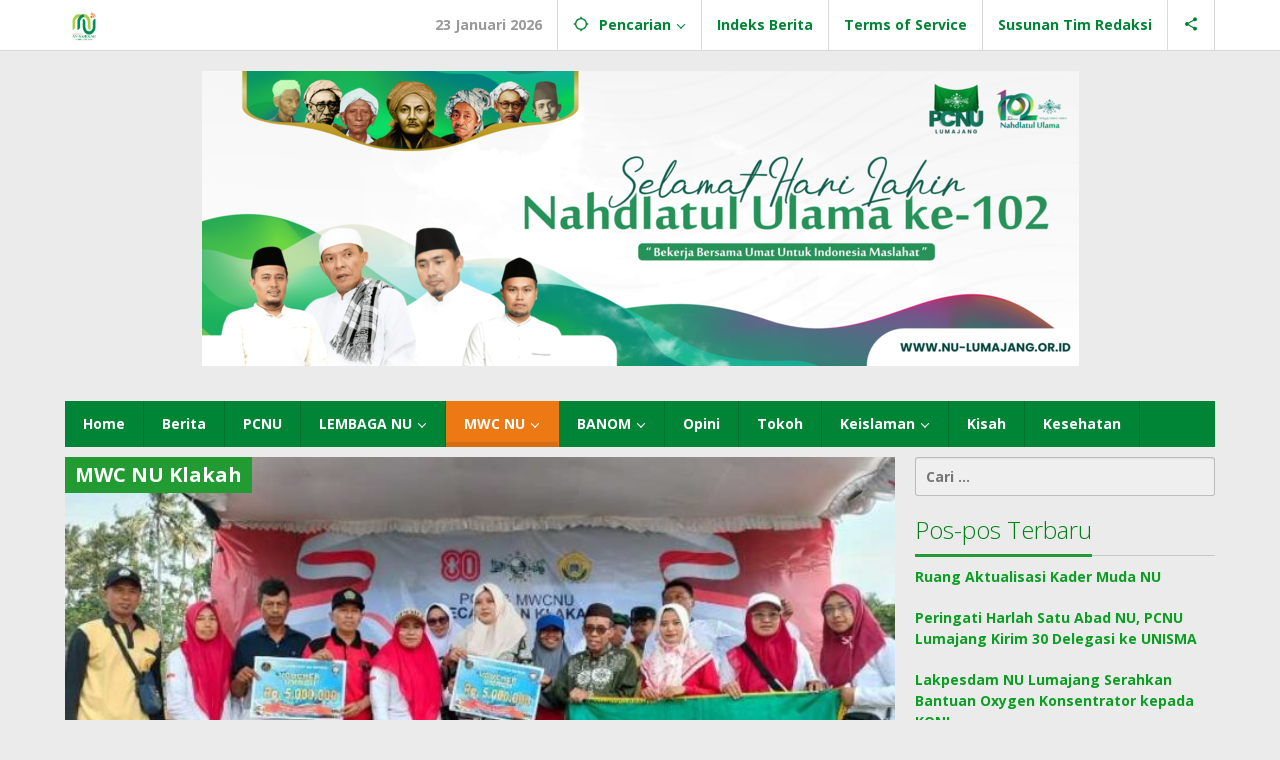

--- FILE ---
content_type: text/html; charset=UTF-8
request_url: https://nu-lumajang.or.id/category/mwc-nu-klakah/
body_size: 18350
content:
<!DOCTYPE html><html lang="id"><head itemscope="itemscope" itemtype="https://schema.org/WebSite"><meta charset="UTF-8"><meta name="viewport" content="width=device-width, initial-scale=1"><link rel="profile" href="https://gmpg.org/xfn/11"><meta name='robots' content='index, follow, max-image-preview:large, max-snippet:-1, max-video-preview:-1' /><title>Berita dan Informasi MWC NU Klakah Terbaru dan Terkini - NU Lumajang</title><style id="rocket-critical-css">html{font-family:sans-serif;-ms-text-size-adjust:100%;-webkit-text-size-adjust:100%}body{margin:0}*,:after,:before{-webkit-box-sizing:border-box;-moz-box-sizing:border-box;box-sizing:border-box}body{font-family:arial,sans-serif;line-height:1.5;margin:0 auto;background-color:#ebebeb;font-smooth:always;-webkit-font-smoothing:antialiased!important;-moz-font-smoothing:antialiased!important;font-smoothing:antialiased!important}</style><link rel="canonical" href="https://nu-lumajang.or.id/category/mwc-nu-klakah/" /><link rel="next" href="https://nu-lumajang.or.id/category/mwc-nu-klakah/page/2/" /><meta property="og:locale" content="id_ID" /><meta property="og:type" content="article" /><meta property="og:title" content="Berita dan Informasi MWC NU Klakah Terbaru dan Terkini - NU Lumajang" /><meta property="og:url" content="https://nu-lumajang.or.id/category/mwc-nu-klakah/" /><meta property="og:site_name" content="NU Lumajang" /><meta name="twitter:card" content="summary_large_image" /> <script type="application/ld+json" class="yoast-schema-graph">{"@context":"https://schema.org","@graph":[{"@type":"CollectionPage","@id":"https://nu-lumajang.or.id/category/mwc-nu-klakah/","url":"https://nu-lumajang.or.id/category/mwc-nu-klakah/","name":"Berita dan Informasi MWC NU Klakah Terbaru dan Terkini - NU Lumajang","isPartOf":{"@id":"https://nu-lumajang.or.id/#website"},"primaryImageOfPage":{"@id":"https://nu-lumajang.or.id/category/mwc-nu-klakah/#primaryimage"},"image":{"@id":"https://nu-lumajang.or.id/category/mwc-nu-klakah/#primaryimage"},"thumbnailUrl":"https://nu-lumajang.or.id/wp-content/uploads/2025/08/Jalan-Sehat-Warga-NU-Klakah.jpg","breadcrumb":{"@id":"https://nu-lumajang.or.id/category/mwc-nu-klakah/#breadcrumb"},"inLanguage":"id"},{"@type":"ImageObject","inLanguage":"id","@id":"https://nu-lumajang.or.id/category/mwc-nu-klakah/#primaryimage","url":"https://nu-lumajang.or.id/wp-content/uploads/2025/08/Jalan-Sehat-Warga-NU-Klakah.jpg","contentUrl":"https://nu-lumajang.or.id/wp-content/uploads/2025/08/Jalan-Sehat-Warga-NU-Klakah.jpg","width":750,"height":500,"caption":"Jalan Sehat Warga NU Klakah"},{"@type":"BreadcrumbList","@id":"https://nu-lumajang.or.id/category/mwc-nu-klakah/#breadcrumb","itemListElement":[{"@type":"ListItem","position":1,"name":"Beranda","item":"https://nu-lumajang.or.id/"},{"@type":"ListItem","position":2,"name":"MWC NU Klakah"}]},{"@type":"WebSite","@id":"https://nu-lumajang.or.id/#website","url":"https://nu-lumajang.or.id/","name":"NU Lumajang","description":"Situs Resmi PCNU Lumajang","potentialAction":[{"@type":"SearchAction","target":{"@type":"EntryPoint","urlTemplate":"https://nu-lumajang.or.id/?s={search_term_string}"},"query-input":"required name=search_term_string"}],"inLanguage":"id"}]}</script> <link rel='dns-prefetch' href='//www.googletagmanager.com' /><link rel='dns-prefetch' href='//fonts.googleapis.com' /><link rel="alternate" type="application/rss+xml" title="NU Lumajang &raquo; Feed" href="https://nu-lumajang.or.id/feed/" /><link rel="alternate" type="application/rss+xml" title="NU Lumajang &raquo; MWC NU Klakah Umpan Kategori" href="https://nu-lumajang.or.id/category/mwc-nu-klakah/feed/" /><style id='wp-img-auto-sizes-contain-inline-css' type='text/css'>img:is([sizes=auto i],[sizes^="auto," i]){contain-intrinsic-size:3000px 1500px}</style><style id='wp-emoji-styles-inline-css' type='text/css'>img.wp-smiley,img.emoji{display:inline!important;border:none!important;box-shadow:none!important;height:1em!important;width:1em!important;margin:0 0.07em!important;vertical-align:-0.1em!important;background:none!important;padding:0!important}</style><link rel='preload' id='wp-block-library-css' href='https://nu-lumajang.or.id/wp-includes/css/dist/block-library/style.min.css' as="style" onload="this.onload=null;this.rel='stylesheet'" type='text/css' media='all' /><style id='global-styles-inline-css' type='text/css'>:root{--wp--preset--aspect-ratio--square:1;--wp--preset--aspect-ratio--4-3:4/3;--wp--preset--aspect-ratio--3-4:3/4;--wp--preset--aspect-ratio--3-2:3/2;--wp--preset--aspect-ratio--2-3:2/3;--wp--preset--aspect-ratio--16-9:16/9;--wp--preset--aspect-ratio--9-16:9/16;--wp--preset--color--black:#000;--wp--preset--color--cyan-bluish-gray:#abb8c3;--wp--preset--color--white:#fff;--wp--preset--color--pale-pink:#f78da7;--wp--preset--color--vivid-red:#cf2e2e;--wp--preset--color--luminous-vivid-orange:#ff6900;--wp--preset--color--luminous-vivid-amber:#fcb900;--wp--preset--color--light-green-cyan:#7bdcb5;--wp--preset--color--vivid-green-cyan:#00d084;--wp--preset--color--pale-cyan-blue:#8ed1fc;--wp--preset--color--vivid-cyan-blue:#0693e3;--wp--preset--color--vivid-purple:#9b51e0;--wp--preset--gradient--vivid-cyan-blue-to-vivid-purple:linear-gradient(135deg,rgb(6,147,227) 0%,rgb(155,81,224) 100%);--wp--preset--gradient--light-green-cyan-to-vivid-green-cyan:linear-gradient(135deg,rgb(122,220,180) 0%,rgb(0,208,130) 100%);--wp--preset--gradient--luminous-vivid-amber-to-luminous-vivid-orange:linear-gradient(135deg,rgb(252,185,0) 0%,rgb(255,105,0) 100%);--wp--preset--gradient--luminous-vivid-orange-to-vivid-red:linear-gradient(135deg,rgb(255,105,0) 0%,rgb(207,46,46) 100%);--wp--preset--gradient--very-light-gray-to-cyan-bluish-gray:linear-gradient(135deg,rgb(238,238,238) 0%,rgb(169,184,195) 100%);--wp--preset--gradient--cool-to-warm-spectrum:linear-gradient(135deg,rgb(74,234,220) 0%,rgb(151,120,209) 20%,rgb(207,42,186) 40%,rgb(238,44,130) 60%,rgb(251,105,98) 80%,rgb(254,248,76) 100%);--wp--preset--gradient--blush-light-purple:linear-gradient(135deg,rgb(255,206,236) 0%,rgb(152,150,240) 100%);--wp--preset--gradient--blush-bordeaux:linear-gradient(135deg,rgb(254,205,165) 0%,rgb(254,45,45) 50%,rgb(107,0,62) 100%);--wp--preset--gradient--luminous-dusk:linear-gradient(135deg,rgb(255,203,112) 0%,rgb(199,81,192) 50%,rgb(65,88,208) 100%);--wp--preset--gradient--pale-ocean:linear-gradient(135deg,rgb(255,245,203) 0%,rgb(182,227,212) 50%,rgb(51,167,181) 100%);--wp--preset--gradient--electric-grass:linear-gradient(135deg,rgb(202,248,128) 0%,rgb(113,206,126) 100%);--wp--preset--gradient--midnight:linear-gradient(135deg,rgb(2,3,129) 0%,rgb(40,116,252) 100%);--wp--preset--font-size--small:13px;--wp--preset--font-size--medium:20px;--wp--preset--font-size--large:36px;--wp--preset--font-size--x-large:42px;--wp--preset--spacing--20:.44rem;--wp--preset--spacing--30:.67rem;--wp--preset--spacing--40:1rem;--wp--preset--spacing--50:1.5rem;--wp--preset--spacing--60:2.25rem;--wp--preset--spacing--70:3.38rem;--wp--preset--spacing--80:5.06rem;--wp--preset--shadow--natural:6px 6px 9px rgba(0,0,0,.2);--wp--preset--shadow--deep:12px 12px 50px rgba(0,0,0,.4);--wp--preset--shadow--sharp:6px 6px 0 rgba(0,0,0,.2);--wp--preset--shadow--outlined:6px 6px 0 -3px rgb(255,255,255),6px 6px rgb(0,0,0);--wp--preset--shadow--crisp:6px 6px 0 rgb(0,0,0)}:where(.is-layout-flex){gap:.5em}:where(.is-layout-grid){gap:.5em}body .is-layout-flex{display:flex}.is-layout-flex{flex-wrap:wrap;align-items:center}.is-layout-flex>:is(*,div){margin:0}body .is-layout-grid{display:grid}.is-layout-grid>:is(*,div){margin:0}:where(.wp-block-columns.is-layout-flex){gap:2em}:where(.wp-block-columns.is-layout-grid){gap:2em}:where(.wp-block-post-template.is-layout-flex){gap:1.25em}:where(.wp-block-post-template.is-layout-grid){gap:1.25em}.has-black-color{color:var(--wp--preset--color--black)!important}.has-cyan-bluish-gray-color{color:var(--wp--preset--color--cyan-bluish-gray)!important}.has-white-color{color:var(--wp--preset--color--white)!important}.has-pale-pink-color{color:var(--wp--preset--color--pale-pink)!important}.has-vivid-red-color{color:var(--wp--preset--color--vivid-red)!important}.has-luminous-vivid-orange-color{color:var(--wp--preset--color--luminous-vivid-orange)!important}.has-luminous-vivid-amber-color{color:var(--wp--preset--color--luminous-vivid-amber)!important}.has-light-green-cyan-color{color:var(--wp--preset--color--light-green-cyan)!important}.has-vivid-green-cyan-color{color:var(--wp--preset--color--vivid-green-cyan)!important}.has-pale-cyan-blue-color{color:var(--wp--preset--color--pale-cyan-blue)!important}.has-vivid-cyan-blue-color{color:var(--wp--preset--color--vivid-cyan-blue)!important}.has-vivid-purple-color{color:var(--wp--preset--color--vivid-purple)!important}.has-black-background-color{background-color:var(--wp--preset--color--black)!important}.has-cyan-bluish-gray-background-color{background-color:var(--wp--preset--color--cyan-bluish-gray)!important}.has-white-background-color{background-color:var(--wp--preset--color--white)!important}.has-pale-pink-background-color{background-color:var(--wp--preset--color--pale-pink)!important}.has-vivid-red-background-color{background-color:var(--wp--preset--color--vivid-red)!important}.has-luminous-vivid-orange-background-color{background-color:var(--wp--preset--color--luminous-vivid-orange)!important}.has-luminous-vivid-amber-background-color{background-color:var(--wp--preset--color--luminous-vivid-amber)!important}.has-light-green-cyan-background-color{background-color:var(--wp--preset--color--light-green-cyan)!important}.has-vivid-green-cyan-background-color{background-color:var(--wp--preset--color--vivid-green-cyan)!important}.has-pale-cyan-blue-background-color{background-color:var(--wp--preset--color--pale-cyan-blue)!important}.has-vivid-cyan-blue-background-color{background-color:var(--wp--preset--color--vivid-cyan-blue)!important}.has-vivid-purple-background-color{background-color:var(--wp--preset--color--vivid-purple)!important}.has-black-border-color{border-color:var(--wp--preset--color--black)!important}.has-cyan-bluish-gray-border-color{border-color:var(--wp--preset--color--cyan-bluish-gray)!important}.has-white-border-color{border-color:var(--wp--preset--color--white)!important}.has-pale-pink-border-color{border-color:var(--wp--preset--color--pale-pink)!important}.has-vivid-red-border-color{border-color:var(--wp--preset--color--vivid-red)!important}.has-luminous-vivid-orange-border-color{border-color:var(--wp--preset--color--luminous-vivid-orange)!important}.has-luminous-vivid-amber-border-color{border-color:var(--wp--preset--color--luminous-vivid-amber)!important}.has-light-green-cyan-border-color{border-color:var(--wp--preset--color--light-green-cyan)!important}.has-vivid-green-cyan-border-color{border-color:var(--wp--preset--color--vivid-green-cyan)!important}.has-pale-cyan-blue-border-color{border-color:var(--wp--preset--color--pale-cyan-blue)!important}.has-vivid-cyan-blue-border-color{border-color:var(--wp--preset--color--vivid-cyan-blue)!important}.has-vivid-purple-border-color{border-color:var(--wp--preset--color--vivid-purple)!important}.has-vivid-cyan-blue-to-vivid-purple-gradient-background{background:var(--wp--preset--gradient--vivid-cyan-blue-to-vivid-purple)!important}.has-light-green-cyan-to-vivid-green-cyan-gradient-background{background:var(--wp--preset--gradient--light-green-cyan-to-vivid-green-cyan)!important}.has-luminous-vivid-amber-to-luminous-vivid-orange-gradient-background{background:var(--wp--preset--gradient--luminous-vivid-amber-to-luminous-vivid-orange)!important}.has-luminous-vivid-orange-to-vivid-red-gradient-background{background:var(--wp--preset--gradient--luminous-vivid-orange-to-vivid-red)!important}.has-very-light-gray-to-cyan-bluish-gray-gradient-background{background:var(--wp--preset--gradient--very-light-gray-to-cyan-bluish-gray)!important}.has-cool-to-warm-spectrum-gradient-background{background:var(--wp--preset--gradient--cool-to-warm-spectrum)!important}.has-blush-light-purple-gradient-background{background:var(--wp--preset--gradient--blush-light-purple)!important}.has-blush-bordeaux-gradient-background{background:var(--wp--preset--gradient--blush-bordeaux)!important}.has-luminous-dusk-gradient-background{background:var(--wp--preset--gradient--luminous-dusk)!important}.has-pale-ocean-gradient-background{background:var(--wp--preset--gradient--pale-ocean)!important}.has-electric-grass-gradient-background{background:var(--wp--preset--gradient--electric-grass)!important}.has-midnight-gradient-background{background:var(--wp--preset--gradient--midnight)!important}.has-small-font-size{font-size:var(--wp--preset--font-size--small)!important}.has-medium-font-size{font-size:var(--wp--preset--font-size--medium)!important}.has-large-font-size{font-size:var(--wp--preset--font-size--large)!important}.has-x-large-font-size{font-size:var(--wp--preset--font-size--x-large)!important}</style><style id='classic-theme-styles-inline-css' type='text/css'>
/*! This file is auto-generated */
.wp-block-button__link{color:#fff;background-color:#32373c;border-radius:9999px;box-shadow:none;text-decoration:none;padding:calc(.667em + 2px) calc(1.333em + 2px);font-size:1.125em}.wp-block-file__button{background:#32373c;color:#fff;text-decoration:none}</style><link data-minify="1" rel='preload' id='majalahpro-core-css' href='https://nu-lumajang.or.id/wp-content/cache/min/1/wp-content/plugins/majalahpro-core/css/majalahpro-core-ed213668ac26491548af8093d1be71a1.css' as="style" onload="this.onload=null;this.rel='stylesheet'" type='text/css' media='all' /><link rel='preload' id='majalahpro-fonts-css' href='https://fonts.googleapis.com/css?family=Open+Sans%3Aregular%2Citalic%2C700%2C300%26subset%3Dlatin%2C&#038;ver=1.2.5' as="style" onload="this.onload=null;this.rel='stylesheet'" type='text/css' media='all' /><link data-minify="1" rel='preload' id='majalahpro-style-css' href='https://nu-lumajang.or.id/wp-content/cache/min/1/wp-content/themes/majalahpro/style-b305710898300a0f4beaab9d0e69f062.css' as="style" onload="this.onload=null;this.rel='stylesheet'" type='text/css' media='all' /><style id='majalahpro-style-inline-css' type='text/css'>body{color:#323233;font-family:"Open Sans",arial,sans-serif}kbd,a.button,button,.button,button.button,input[type="button"],input[type="reset"],input[type="submit"],#infinite-handle span,ol.comment-list li div.reply .comment-reply-link,#cancel-comment-reply-link,.tagcloud a,.tagcloud ul,ul.page-numbers li span.page-numbers,.prevnextpost-links a .prevnextpost,.page-links .page-link-number,.sidr,#navigationamp,.firstpage-title,.gmr-ajax-tab>li>a.js-tabs__title-active,.gmr-ajax-tab>li>a.js-tabs__title-active:focus,.gmr-ajax-tab>li>a.js-tabs__title-active:hover,#secondary-slider .splide__slide.is-active{background-color:#229b32}#primary-menu .sub-menu-search,#primary-menu .sub-menu,#primary-menu .children,.gmr-ajax-loader{border-bottom-color:#229b32}blockquote,a.button,button,.button,button.button,input[type="button"],input[type="reset"],input[type="submit"],.gmr-theme div.sharedaddy h3.sd-title:before,.bypostauthor>.comment-body,ol.comment-list li .comment-meta:after,.widget-title span{border-color:#229b32}.gmr-meta-topic a,h3.widget-title,h3.related-title,.gmr-owl-carousel .gmr-slide-topic a,.gmr-module-slide-topic a{color:#008215}#secondary-slider{border-top-color:#008215}.gmr-owl-carousel .gmr-slide-topic a,.gmr-firstbox-content{border-color:#008215}a{color:#0b9e23}.gmr-secondmenu #primary-menu>li.page_item_has_children>a:after,.gmr-secondmenu #primary-menu>li.menu-item-has-children>a:after,.gmr-secondmenu #primary-menu .sub-menu-search>li.page_item_has_children>a:after,.gmr-secondmenu #primary-menu .sub-menu-search>li.menu-item-has-children>a:after,.gmr-secondmenu #primary-menu .sub-menu>li.page_item_has_children>a:after,.gmr-secondmenu #primary-menu .sub-menu>li.menu-item-has-children>a:after,.gmr-secondmenu #primary-menu .children>li.page_item_has_children>a:after,.gmr-secondmenu #primary-menu .children>li.menu-item-has-children>a:after{border-color:#0b9e23}a:hover,a:focus,a:active{color:#ed7914}.gmr-topnavmenu #primary-menu>li.page_item_has_children:hover>a:after,.gmr-topnavmenu #primary-menu>li.menu-item-has-children:hover>a:after{border-color:#ed7914}.site-title a{color:#0b63a1}.site-description{color:#fff}.gmr-logo{margin-top:3px}.gmr-menuwrap,.gmr-sticky .top-header.sticky-menu,.gmr-mainmenu #primary-menu .sub-menu,.gmr-mainmenu #primary-menu .children{background-color:#008435}#gmr-responsive-menu,.gmr-mainmenu #primary-menu>li>a{color:#fff}.gmr-mainmenu #primary-menu>li.menu-border>a span,.gmr-mainmenu #primary-menu>li.page_item_has_children>a:after,.gmr-mainmenu #primary-menu>li.menu-item-has-children>a:after,.gmr-mainmenu #primary-menu .sub-menu-search>li.page_item_has_children>a:after,.gmr-mainmenu #primary-menu .sub-menu-search>li.menu-item-has-children>a:after,.gmr-mainmenu #primary-menu .sub-menu>li.page_item_has_children>a:after,.gmr-mainmenu #primary-menu .sub-menu>li.menu-item-has-children>a:after,.gmr-mainmenu #primary-menu .children>li.page_item_has_children>a:after,.gmr-mainmenu #primary-menu .children>li.menu-item-has-children>a:after{border-color:#fff}#gmr-responsive-menu:hover,.gmr-mainmenu #primary-menu>li:hover>a,.gmr-mainmenu #primary-menu .current-menu-item>a,.gmr-mainmenu #primary-menu .current-menu-ancestor>a,.gmr-mainmenu #primary-menu .current_page_item>a,.gmr-mainmenu #primary-menu .current_page_ancestor>a,.gmr-mainmenu .search-trigger .gmr-icon:hover{color:#fff}.gmr-mainmenu #primary-menu>li.menu-border:hover>a span,.gmr-mainmenu #primary-menu>li.menu-border.current-menu-item>a span,.gmr-mainmenu #primary-menu>li.menu-border.current-menu-ancestor>a span,.gmr-mainmenu #primary-menu>li.menu-border.current_page_item>a span,.gmr-mainmenu #primary-menu>li.menu-border.current_page_ancestor>a span,.gmr-mainmenu #primary-menu>li.page_item_has_children:hover>a:after,.gmr-mainmenu #primary-menu>li.menu-item-has-children:hover>a:after{border-color:#fff}.gmr-mainmenu #primary-menu>li:hover>a,.gmr-mainmenu #primary-menu .current-menu-item>a,.gmr-mainmenu #primary-menu .current-menu-ancestor>a,.gmr-mainmenu #primary-menu .current_page_item>a,.gmr-mainmenu #primary-menu .current_page_ancestor>a{background-color:#ed7914}.gmr-topnavwrap{background-color:#fff}#gmr-topnavresponsive-menu svg,.gmr-topnavmenu #primary-menu>li>a,.gmr-social-icon ul>li>a,.search-trigger .gmr-icon{color:#008435}.gmr-topnavmenu #primary-menu>li.menu-border>a span,.gmr-topnavmenu #primary-menu>li.page_item_has_children>a:after,.gmr-topnavmenu #primary-menu>li.menu-item-has-children>a:after,.gmr-topnavmenu #primary-menu .sub-menu-search>li.page_item_has_children>a:after,.gmr-topnavmenu #primary-menu .sub-menu-search>li.menu-item-has-children>a:after,.gmr-topnavmenu #primary-menu .sub-menu>li.page_item_has_children>a:after,.gmr-topnavmenu #primary-menu .sub-menu>li.menu-item-has-children>a:after,.gmr-topnavmenu #primary-menu .children>li.page_item_has_children>a:after,.gmr-topnavmenu #primary-menu .children>li.menu-item-has-children>a:after{border-color:#008435}#gmr-topnavresponsive-menu:hover,.gmr-topnavmenu #primary-menu>li:hover>a,.gmr-topnavmenu #primary-menu .current-menu-item>a,.gmr-topnavmenu #primary-menu .current-menu-ancestor>a,.gmr-topnavmenu #primary-menu .current_page_item>a,.gmr-topnavmenu #primary-menu .current_page_ancestor>a,.gmr-social-icon ul>li>a:hover{color:#ed7914}.gmr-topnavmenu #primary-menu>li.menu-border:hover>a span,.gmr-topnavmenu #primary-menu>li.menu-border.current-menu-item>a span,.gmr-topnavmenu #primary-menu>li.menu-border.current-menu-ancestor>a span,.gmr-topnavmenu #primary-menu>li.menu-border.current_page_item>a span,.gmr-topnavmenu #primary-menu>li.menu-border.current_page_ancestor>a span,.gmr-topnavmenu #primary-menu>li.page_item_has_children:hover>a:after,.gmr-topnavmenu #primary-menu>li.menu-item-has-children:hover>a:after{border-color:#ed7914}.page-title,.breadcrumbs,.gmr-authorbox,.module-slide-tabs,.related-title{background-color:#fff}.site-main,.gmr-infinite-selector.gmr-related-infinite #gmr-main-load .item-infinite .item-box,.majalahpro-core-related-post .gmr-newinfinite{background-color:#fff}h1,h2,h3,h4,h5,h6,.h1,.h2,.h3,.h4,.h5,.h6,.site-title,#gmr-responsive-menu,.gmr-mainmenu #primary-menu>li>a{font-family:"Open Sans",arial,sans-serif}body,.gmr-gallery-related ul li,.gmr-module-posts ul li{font-weight:600;font-size:14px}.entry-content-single{font-size:17px}h1{font-size:30px}h2{font-size:26px}h3{font-size:24px}h4{font-size:22px}h5{font-size:20px}h6{font-size:18px}.widget-footer{background-color:#fff}.site-footer{color:#323233}.site-footer a{color:#999}.site-footer a:hover{color:#727272}</style>
 <script type="text/javascript" src="https://www.googletagmanager.com/gtag/js?id=GT-P3MWDG9" id="google_gtagjs-js" async></script> <script type="text/javascript" id="google_gtagjs-js-after">/* <![CDATA[ */ window.dataLayer = window.dataLayer || [];function gtag(){dataLayer.push(arguments);}
gtag("set","linker",{"domains":["nu-lumajang.or.id"]});
gtag("js", new Date());
gtag("set", "developer_id.dZTNiMT", true);
gtag("config", "GT-P3MWDG9");
//# sourceURL=google_gtagjs-js-after /* ]]> */</script> <link rel="https://api.w.org/" href="https://nu-lumajang.or.id/wp-json/" /><link rel="alternate" title="JSON" type="application/json" href="https://nu-lumajang.or.id/wp-json/wp/v2/categories/69" /><link rel="EditURI" type="application/rsd+xml" title="RSD" href="https://nu-lumajang.or.id/xmlrpc.php?rsd" /><meta name="generator" content="WordPress 6.9" /><meta name="generator" content="Site Kit by Google 1.170.0" /> <script async src="https://www.googletagmanager.com/gtag/js?id=UA-63485243-9"></script> <script>window.dataLayer = window.dataLayer || [];
  function gtag(){dataLayer.push(arguments);}
  gtag('js', new Date());

  gtag('config', 'UA-63485243-9');</script><meta name="facebook-domain-verification" content="0xlpkmdfvsx85sptixyzkzqek14rc9" />  <script>!function(f,b,e,v,n,t,s){if(f.fbq)return;n=f.fbq=function(){n.callMethod?
				n.callMethod.apply(n,arguments):n.queue.push(arguments)};if(!f._fbq)f._fbq=n;
				n.push=n;n.loaded=!0;n.version='2.0';n.queue=[];t=b.createElement(e);t.async=!0;
				t.src=v;s=b.getElementsByTagName(e)[0];s.parentNode.insertBefore(t,s)}(window,
				document,'script','https://connect.facebook.net/en_US/fbevents.js');

				fbq('init', '262232890912226');
				fbq('track', "PageView");</script> <noscript><img height="1" width="1" style="display:none"
src="https://www.facebook.com/tr?id=262232890912226&ev=PageView&noscript=1"
/></noscript><link rel="apple-touch-icon" sizes="60x60" href="/wp-content/uploads/fbrfg/apple-touch-icon.png"><link rel="icon" type="image/png" sizes="32x32" href="/wp-content/uploads/fbrfg/favicon-32x32.png"><link rel="icon" type="image/png" sizes="16x16" href="/wp-content/uploads/fbrfg/favicon-16x16.png"><link rel="manifest" href="/wp-content/uploads/fbrfg/site.webmanifest"><link rel="mask-icon" href="/wp-content/uploads/fbrfg/safari-pinned-tab.svg" color="#5bbad5"><link rel="shortcut icon" href="/wp-content/uploads/fbrfg/favicon.ico"><meta name="msapplication-TileColor" content="#da532c"><meta name="msapplication-config" content="/wp-content/uploads/fbrfg/browserconfig.xml"><meta name="theme-color" content="#ffffff"><meta name="google-adsense-platform-account" content="ca-host-pub-2644536267352236"><meta name="google-adsense-platform-domain" content="sitekit.withgoogle.com"><meta name="onesignal" content="wordpress-plugin"/> <script>window.OneSignal = window.OneSignal || [];

      OneSignal.push( function() {
        OneSignal.SERVICE_WORKER_UPDATER_PATH = 'OneSignalSDKUpdaterWorker.js';
                      OneSignal.SERVICE_WORKER_PATH = 'OneSignalSDKWorker.js';
                      OneSignal.SERVICE_WORKER_PARAM = { scope: '/wp-content/plugins/onesignal-free-web-push-notifications/sdk_files/push/onesignal/' };
        OneSignal.setDefaultNotificationUrl("https://nu-lumajang.or.id");
        var oneSignal_options = {};
        window._oneSignalInitOptions = oneSignal_options;

        oneSignal_options['wordpress'] = true;
oneSignal_options['appId'] = 'fdcb8b54-5cd6-4c6d-8593-2d42ae1fa8c3';
oneSignal_options['allowLocalhostAsSecureOrigin'] = true;
oneSignal_options['welcomeNotification'] = { };
oneSignal_options['welcomeNotification']['title'] = "";
oneSignal_options['welcomeNotification']['message'] = "";
oneSignal_options['path'] = "https://nu-lumajang.or.id/wp-content/plugins/onesignal-free-web-push-notifications/sdk_files/";
oneSignal_options['safari_web_id'] = "web.onesignal.auto.34cabfa2-ddd9-46d0-b8b2-6fad793020e0";
oneSignal_options['promptOptions'] = { };
oneSignal_options['promptOptions']['actionMessage'] = "Berlangganan Berita NU Lumajang Gratis";
oneSignal_options['promptOptions']['acceptButtonText'] = "Terima";
oneSignal_options['promptOptions']['cancelButtonText'] = "Terima Kasih";
                OneSignal.init(window._oneSignalInitOptions);
                OneSignal.showNativePrompt();      });

      function documentInitOneSignal() {
        var oneSignal_elements = document.getElementsByClassName("OneSignal-prompt");

        var oneSignalLinkClickHandler = function(event) { OneSignal.push(['registerForPushNotifications']); event.preventDefault(); };        for(var i = 0; i < oneSignal_elements.length; i++)
          oneSignal_elements[i].addEventListener('click', oneSignalLinkClickHandler, false);
      }

      if (document.readyState === 'complete') {
           documentInitOneSignal();
      }
      else {
           window.addEventListener("load", function(event){
               documentInitOneSignal();
          });
      }</script> <style type="text/css" id="wp-custom-css">#primary-menu .sub-menu,#primary-menu .children{background-color:#ddd}#primary-menu .sub-menu a,#primary-menu .children a{color:green}#primary-menu .sub-menu>li:hover>a,#primary-menu .children>li:hover>a{background-color:#ccc!important}</style><noscript><style id="rocket-lazyload-nojs-css">.rll-youtube-player,[data-lazy-src]{display:none!important}</style></noscript><script>/*! loadCSS rel=preload polyfill. [c]2017 Filament Group, Inc. MIT License */
(function(w){"use strict";if(!w.loadCSS){w.loadCSS=function(){}}
var rp=loadCSS.relpreload={};rp.support=(function(){var ret;try{ret=w.document.createElement("link").relList.supports("preload")}catch(e){ret=!1}
return function(){return ret}})();rp.bindMediaToggle=function(link){var finalMedia=link.media||"all";function enableStylesheet(){link.media=finalMedia}
if(link.addEventListener){link.addEventListener("load",enableStylesheet)}else if(link.attachEvent){link.attachEvent("onload",enableStylesheet)}
setTimeout(function(){link.rel="stylesheet";link.media="only x"});setTimeout(enableStylesheet,3000)};rp.poly=function(){if(rp.support()){return}
var links=w.document.getElementsByTagName("link");for(var i=0;i<links.length;i++){var link=links[i];if(link.rel==="preload"&&link.getAttribute("as")==="style"&&!link.getAttribute("data-loadcss")){link.setAttribute("data-loadcss",!0);rp.bindMediaToggle(link)}}};if(!rp.support()){rp.poly();var run=w.setInterval(rp.poly,500);if(w.addEventListener){w.addEventListener("load",function(){rp.poly();w.clearInterval(run)})}else if(w.attachEvent){w.attachEvent("onload",function(){rp.poly();w.clearInterval(run)})}}
if(typeof exports!=="undefined"){exports.loadCSS=loadCSS}
else{w.loadCSS=loadCSS}}(typeof global!=="undefined"?global:this))</script></head><body data-rsssl=1 class="archive category category-mwc-nu-klakah category-69 wp-theme-majalahpro gmr-theme idtheme kentooz gmr-sticky group-blog hfeed elementor-default elementor-kit-1303" itemscope="itemscope" itemtype="https://schema.org/WebPage"> <a class="skip-link screen-reader-text" href="#main">Lewati ke konten</a><div class="top-header-second"><div class="gmr-topnavwrap clearfix"><div class="container"><div class="gmr-list-table"><div class="gmr-table-row"><div class="gmr-table-cell gmr-table-logo"><div class="gmr-mobilelogo"><div class="gmr-logo"><a href="https://nu-lumajang.or.id/" class="custom-logo-link" itemprop="url" title="NU Lumajang"><img src="data:image/svg+xml,%3Csvg%20xmlns='http://www.w3.org/2000/svg'%20viewBox='0%200%201%201'%3E%3C/svg%3E" data-lazy-src="https://nu-lumajang.or.id/wp-content/uploads/2023/05/Logo-MCN-NU-Lumajang-sip.png" alt="NU Lumajang" title="NU Lumajang" /><noscript><img src="https://nu-lumajang.or.id/wp-content/uploads/2023/05/Logo-MCN-NU-Lumajang-sip.png" alt="NU Lumajang" title="NU Lumajang" /></noscript></a></div></div></div><div class="gmr-table-cell gmr-table-menu"> <a id="gmr-topnavresponsive-menu" href="#menus" title="Menus" rel="nofollow"><svg xmlns="http://www.w3.org/2000/svg" xmlns:xlink="http://www.w3.org/1999/xlink" aria-hidden="true" role="img" style="vertical-align: -0.125em;" width="1em" height="1em" preserveAspectRatio="xMidYMid meet" viewBox="0 0 24 24"><path d="M3 18h18v-2H3v2zm0-5h18v-2H3v2zm0-7v2h18V6H3z" fill="currentColor"/></svg></a><div class="close-topnavmenu-wrap"><a id="close-topnavmenu-button" rel="nofollow" href="#"><svg xmlns="http://www.w3.org/2000/svg" xmlns:xlink="http://www.w3.org/1999/xlink" aria-hidden="true" role="img" width="1em" height="1em" preserveAspectRatio="xMidYMid meet" viewBox="0 0 24 24"><g fill="currentColor"><path d="M12 2a10 10 0 1 0 10 10A10 10 0 0 0 12 2zm0 18a8 8 0 1 1 8-8a8 8 0 0 1-8 8z"/><path d="M14.71 9.29a1 1 0 0 0-1.42 0L12 10.59l-1.29-1.3a1 1 0 0 0-1.42 1.42l1.3 1.29l-1.3 1.29a1 1 0 0 0 0 1.42a1 1 0 0 0 1.42 0l1.29-1.3l1.29 1.3a1 1 0 0 0 1.42 0a1 1 0 0 0 0-1.42L13.41 12l1.3-1.29a1 1 0 0 0 0-1.42z"/></g></svg></a></div><nav id="site-navigation" class="gmr-topnavmenu pull-right" role="navigation" itemscope="itemscope" itemtype="https://schema.org/SiteNavigationElement"><ul id="primary-menu" class="menu"><li class="menu-item menu-item-type-custom menu-item-object-custom menu-item-object-date"><span class="gmr-top-date">23 Januari 2026</span></li><li class="menu-item menu-item-type-custom menu-item-object-custom menu-item-has-children gmr-search"><a href="#" title="Pencarian" rel="nofollow" itemprop="url"><svg xmlns="http://www.w3.org/2000/svg" xmlns:xlink="http://www.w3.org/1999/xlink" aria-hidden="true" role="img" style="vertical-align: -0.125em;" width="1em" height="1em" preserveAspectRatio="xMidYMid meet" viewBox="0 0 24 24"><path d="M20.94 11A8.994 8.994 0 0 0 13 3.06V1h-2v2.06A8.994 8.994 0 0 0 3.06 11H1v2h2.06A8.994 8.994 0 0 0 11 20.94V23h2v-2.06A8.994 8.994 0 0 0 20.94 13H23v-2h-2.06zM12 19c-3.87 0-7-3.13-7-7s3.13-7 7-7s7 3.13 7 7s-3.13 7-7 7z" fill="currentColor"/></svg><span itemprop="name">Pencarian</span></a><ul class="sub-menu-search"><li id="menu-item-search" class="menu-item menu-item-type-custom menu-item-object-custom menu-item-search"><form method="get" class="gmr-searchform searchform" action="https://nu-lumajang.or.id/"><input type="text" name="s" id="s" placeholder="Pencarian" /></form></li></ul></li><li id="menu-item-74" class="menu-item menu-item-type-post_type menu-item-object-page menu-item-74"><a href="https://nu-lumajang.or.id/indeks-berita/" itemprop="url"><span itemprop="name">Indeks Berita</span></a></li><li id="menu-item-14" class="menu-item menu-item-type-post_type menu-item-object-page menu-item-14"><a href="https://nu-lumajang.or.id/terms-of-service/" itemprop="url"><span itemprop="name">Terms of Service</span></a></li><li id="menu-item-3422" class="menu-item menu-item-type-post_type menu-item-object-page menu-item-3422"><a href="https://nu-lumajang.or.id/tim-redaksi/" itemprop="url"><span itemprop="name">Susunan Tim Redaksi</span></a></li><li class="menu-item menu-item-type-custom menu-item-object-custom gmr-social-menu"> <a href="#" title="Social Network" rel="nofollow" class="gmr-social-mainlink" itemprop="url"> <svg xmlns="http://www.w3.org/2000/svg" xmlns:xlink="http://www.w3.org/1999/xlink" aria-hidden="true" role="img" style="vertical-align: -0.125em;" width="1em" height="1em" preserveAspectRatio="xMidYMid meet" viewBox="0 0 24 24"><path d="M18 16.08c-.76 0-1.44.3-1.96.77L8.91 12.7c.05-.23.09-.46.09-.7s-.04-.47-.09-.7l7.05-4.11c.54.5 1.25.81 2.04.81c1.66 0 3-1.34 3-3s-1.34-3-3-3s-3 1.34-3 3c0 .24.04.47.09.7L8.04 9.81C7.5 9.31 6.79 9 6 9c-1.66 0-3 1.34-3 3s1.34 3 3 3c.79 0 1.5-.31 2.04-.81l7.12 4.16c-.05.21-.08.43-.08.65c0 1.61 1.31 2.92 2.92 2.92c1.61 0 2.92-1.31 2.92-2.92s-1.31-2.92-2.92-2.92z" fill="currentColor"/></svg> </a><ul class="sub-menu"><li class="menu-item menu-item-type-custom menu-item-object-custom menu-item-social-network"><a href="https://nu-lumajang.or.id/feed/" title="RSS" class="rss" target="_blank" rel="nofollow"><svg xmlns="http://www.w3.org/2000/svg" xmlns:xlink="http://www.w3.org/1999/xlink" aria-hidden="true" role="img" width="1em" height="1em" preserveAspectRatio="xMidYMid meet" viewBox="0 0 20 20"><path d="M14.92 18H18C18 9.32 10.82 2.25 2 2.25v3.02c7.12 0 12.92 5.71 12.92 12.73zm-5.44 0h3.08C12.56 12.27 7.82 7.6 2 7.6v3.02c2 0 3.87.77 5.29 2.16A7.292 7.292 0 0 1 9.48 18zm-5.35-.02c1.17 0 2.13-.93 2.13-2.09c0-1.15-.96-2.09-2.13-2.09c-1.18 0-2.13.94-2.13 2.09c0 1.16.95 2.09 2.13 2.09z" fill="currentColor"/></svg>RSS</a></li></ul></li></ul></nav></div></div></div></div></div></div><div class="container"><div class="clearfix gmr-headwrapper"><div class="majalahpro-core-topbanner"><img src="data:image/svg+xml,%3Csvg%20xmlns='http://www.w3.org/2000/svg'%20viewBox='0%200%201%201'%3E%3C/svg%3E" data-lazy-src="https://nu-lumajang.or.id/wp-content/uploads/2025/01/Desain-Web-nu-HARLAH-NU.png" alt="" width="877" height="295" class="alignnone size-full wp-image-5209" /><noscript><img src="https://nu-lumajang.or.id/wp-content/uploads/2025/01/Desain-Web-nu-HARLAH-NU.png" alt="" width="877" height="295" class="alignnone size-full wp-image-5209" /></noscript></div></div></div><header id="masthead" class="site-header" role="banner" itemscope="itemscope" itemtype="https://schema.org/WPHeader"><div class="top-header"><div class="container"><div class="gmr-menuwrap clearfix"><nav id="site-navigation" class="gmr-mainmenu" role="navigation" itemscope="itemscope" itemtype="https://schema.org/SiteNavigationElement"><ul id="primary-menu" class="menu"><li id="menu-item-2002" class="menu-item menu-item-type-custom menu-item-object-custom menu-item-home menu-item-2002"><a href="https://nu-lumajang.or.id/" itemprop="url"><span itemprop="name">Home</span></a></li><li id="menu-item-16" class="menu-item menu-item-type-taxonomy menu-item-object-category menu-item-16"><a href="https://nu-lumajang.or.id/category/berita/" itemprop="url"><span itemprop="name">Berita</span></a></li><li id="menu-item-99" class="menu-item menu-item-type-taxonomy menu-item-object-category menu-item-99"><a href="https://nu-lumajang.or.id/category/pcnu/" itemprop="url"><span itemprop="name">PCNU</span></a></li><li id="menu-item-181" class="menu-item menu-item-type-custom menu-item-object-custom menu-item-has-children menu-item-181"><a href="#" itemprop="url"><span itemprop="name">LEMBAGA NU</span></a><ul class="sub-menu"><li id="menu-item-194" class="menu-item menu-item-type-taxonomy menu-item-object-category menu-item-194"><a href="https://nu-lumajang.or.id/category/ltmnu/" itemprop="url"><span itemprop="name">LTM NU</span></a></li><li id="menu-item-182" class="menu-item menu-item-type-taxonomy menu-item-object-category menu-item-182"><a href="https://nu-lumajang.or.id/category/lakpesdam/" itemprop="url"><span itemprop="name">Lakpesdam</span></a></li><li id="menu-item-191" class="menu-item menu-item-type-taxonomy menu-item-object-category menu-item-191"><a href="https://nu-lumajang.or.id/category/lpinu/" itemprop="url"><span itemprop="name">LPBINU</span></a></li><li id="menu-item-188" class="menu-item menu-item-type-taxonomy menu-item-object-category menu-item-188"><a href="https://nu-lumajang.or.id/category/lknu/" itemprop="url"><span itemprop="name">LK NU</span></a></li><li id="menu-item-1996" class="menu-item menu-item-type-taxonomy menu-item-object-category menu-item-1996"><a href="https://nu-lumajang.or.id/category/lwpnu/" itemprop="url"><span itemprop="name">LWPNU</span></a></li><li id="menu-item-1998" class="menu-item menu-item-type-taxonomy menu-item-object-category menu-item-1998"><a href="https://nu-lumajang.or.id/category/lkknu/" itemprop="url"><span itemprop="name">LKKNU</span></a></li><li id="menu-item-1997" class="menu-item menu-item-type-taxonomy menu-item-object-category menu-item-1997"><a href="https://nu-lumajang.or.id/category/lptnu/" itemprop="url"><span itemprop="name">LPTNU</span></a></li><li id="menu-item-195" class="menu-item menu-item-type-taxonomy menu-item-object-category menu-item-195"><a href="https://nu-lumajang.or.id/category/ltnnu/" itemprop="url"><span itemprop="name">LTN NU</span></a></li><li id="menu-item-192" class="menu-item menu-item-type-taxonomy menu-item-object-category menu-item-192"><a href="https://nu-lumajang.or.id/category/lpnu/" itemprop="url"><span itemprop="name">LPNU</span></a></li><li id="menu-item-183" class="menu-item menu-item-type-taxonomy menu-item-object-category menu-item-183"><a href="https://nu-lumajang.or.id/category/lazisnu/" itemprop="url"><span itemprop="name">LAZISNU</span></a></li><li id="menu-item-1999" class="menu-item menu-item-type-taxonomy menu-item-object-category menu-item-1999"><a href="https://nu-lumajang.or.id/category/bmtnu/" itemprop="url"><span itemprop="name">BMT NU</span></a></li><li id="menu-item-184" class="menu-item menu-item-type-taxonomy menu-item-object-category menu-item-184"><a href="https://nu-lumajang.or.id/category/lbmnu/" itemprop="url"><span itemprop="name">LBMNU</span></a></li><li id="menu-item-189" class="menu-item menu-item-type-taxonomy menu-item-object-category menu-item-189"><a href="https://nu-lumajang.or.id/category/lpmaarifnu/" itemprop="url"><span itemprop="name">LP MAARIF NU</span></a></li><li id="menu-item-187" class="menu-item menu-item-type-taxonomy menu-item-object-category menu-item-187"><a href="https://nu-lumajang.or.id/category/lfnu/" itemprop="url"><span itemprop="name">LFNU</span></a></li><li id="menu-item-185" class="menu-item menu-item-type-taxonomy menu-item-object-category menu-item-185"><a href="https://nu-lumajang.or.id/category/ldnu/" itemprop="url"><span itemprop="name">LDNU</span></a></li><li id="menu-item-190" class="menu-item menu-item-type-taxonomy menu-item-object-category menu-item-190"><a href="https://nu-lumajang.or.id/category/lpbhnu/" itemprop="url"><span itemprop="name">LPBHNU</span></a></li><li id="menu-item-186" class="menu-item menu-item-type-taxonomy menu-item-object-category menu-item-186"><a href="https://nu-lumajang.or.id/category/lesbumi/" itemprop="url"><span itemprop="name">Lesbumi NU</span></a></li><li id="menu-item-193" class="menu-item menu-item-type-taxonomy menu-item-object-category menu-item-193"><a href="https://nu-lumajang.or.id/category/lppnu/" itemprop="url"><span itemprop="name">LPPNU</span></a></li><li id="menu-item-2001" class="menu-item menu-item-type-taxonomy menu-item-object-category menu-item-2001"><a href="https://nu-lumajang.or.id/category/rminu/" itemprop="url"><span itemprop="name">RMI NU</span></a></li><li id="menu-item-2000" class="menu-item menu-item-type-taxonomy menu-item-object-category menu-item-2000"><a href="https://nu-lumajang.or.id/category/bumnu/" itemprop="url"><span itemprop="name">BUMNU</span></a></li><li id="menu-item-2003" class="menu-item menu-item-type-taxonomy menu-item-object-category menu-item-2003"><a href="https://nu-lumajang.or.id/category/kemaritiman/" itemprop="url"><span itemprop="name">Kemaritiman</span></a></li></ul></li><li id="menu-item-2015" class="menu-item menu-item-type-custom menu-item-object-custom current-menu-ancestor current-menu-parent menu-item-has-children menu-item-2015"><a href="#" itemprop="url"><span itemprop="name">MWC NU</span></a><ul class="sub-menu"><li id="menu-item-2037" class="menu-item menu-item-type-taxonomy menu-item-object-category menu-item-2037"><a href="https://nu-lumajang.or.id/category/mwc-nu-candipuro/" itemprop="url"><span itemprop="name">MWC NU Candipuro</span></a></li><li id="menu-item-2038" class="menu-item menu-item-type-taxonomy menu-item-object-category menu-item-2038"><a href="https://nu-lumajang.or.id/category/mwc-nu-gucialit/" itemprop="url"><span itemprop="name">MWC NU Gucialit</span></a></li><li id="menu-item-2039" class="menu-item menu-item-type-taxonomy menu-item-object-category menu-item-2039"><a href="https://nu-lumajang.or.id/category/mwc-nu-jatiroto/" itemprop="url"><span itemprop="name">MWC NU Jatiroto</span></a></li><li id="menu-item-2040" class="menu-item menu-item-type-taxonomy menu-item-object-category menu-item-2040"><a href="https://nu-lumajang.or.id/category/mwc-nu-kedungjajang/" itemprop="url"><span itemprop="name">MWC NU Kedungjajang</span></a></li><li id="menu-item-2041" class="menu-item menu-item-type-taxonomy menu-item-object-category current-menu-item menu-item-2041"><a href="https://nu-lumajang.or.id/category/mwc-nu-klakah/" aria-current="page" itemprop="url"><span itemprop="name">MWC NU Klakah</span></a></li><li id="menu-item-2042" class="menu-item menu-item-type-taxonomy menu-item-object-category menu-item-2042"><a href="https://nu-lumajang.or.id/category/mwcnu-kunir/" itemprop="url"><span itemprop="name">MWC NU Kunir</span></a></li><li id="menu-item-2043" class="menu-item menu-item-type-taxonomy menu-item-object-category menu-item-2043"><a href="https://nu-lumajang.or.id/category/mwc-nu-lumajang/" itemprop="url"><span itemprop="name">MWC NU Lumajang</span></a></li><li id="menu-item-2044" class="menu-item menu-item-type-taxonomy menu-item-object-category menu-item-2044"><a href="https://nu-lumajang.or.id/category/mwc-nu-padang/" itemprop="url"><span itemprop="name">MWC NU Padang</span></a></li><li id="menu-item-2045" class="menu-item menu-item-type-taxonomy menu-item-object-category menu-item-2045"><a href="https://nu-lumajang.or.id/category/mwc-nu-pasirian/" itemprop="url"><span itemprop="name">MWC NU Pasirian</span></a></li><li id="menu-item-2046" class="menu-item menu-item-type-taxonomy menu-item-object-category menu-item-2046"><a href="https://nu-lumajang.or.id/category/mwc-nu-pasrujambe/" itemprop="url"><span itemprop="name">MWC NU Pasrujambe</span></a></li><li id="menu-item-2047" class="menu-item menu-item-type-taxonomy menu-item-object-category menu-item-2047"><a href="https://nu-lumajang.or.id/category/mwcnu-pronojiwo/" itemprop="url"><span itemprop="name">MWC NU Pronojiwo</span></a></li><li id="menu-item-2048" class="menu-item menu-item-type-taxonomy menu-item-object-category menu-item-2048"><a href="https://nu-lumajang.or.id/category/mwcnu-randuagung/" itemprop="url"><span itemprop="name">MWC NU Randuagung</span></a></li><li id="menu-item-2049" class="menu-item menu-item-type-taxonomy menu-item-object-category menu-item-2049"><a href="https://nu-lumajang.or.id/category/mwc-nu-ranuyoso/" itemprop="url"><span itemprop="name">MWC NU Ranuyoso</span></a></li><li id="menu-item-2050" class="menu-item menu-item-type-taxonomy menu-item-object-category menu-item-2050"><a href="https://nu-lumajang.or.id/category/mwc-nu-rowokangkung/" itemprop="url"><span itemprop="name">MWC NU Rowokangkung</span></a></li><li id="menu-item-2051" class="menu-item menu-item-type-taxonomy menu-item-object-category menu-item-2051"><a href="https://nu-lumajang.or.id/category/mwc-nu-senduro/" itemprop="url"><span itemprop="name">MWC NU Senduro</span></a></li><li id="menu-item-2052" class="menu-item menu-item-type-taxonomy menu-item-object-category menu-item-2052"><a href="https://nu-lumajang.or.id/category/mwc-nu-sukodono/" itemprop="url"><span itemprop="name">MWC NU Sukodono</span></a></li><li id="menu-item-2053" class="menu-item menu-item-type-taxonomy menu-item-object-category menu-item-2053"><a href="https://nu-lumajang.or.id/category/mwc-nu-sumbersuko/" itemprop="url"><span itemprop="name">MWC NU Sumbersuko</span></a></li><li id="menu-item-2054" class="menu-item menu-item-type-taxonomy menu-item-object-category menu-item-2054"><a href="https://nu-lumajang.or.id/category/mwc-nu-tekung/" itemprop="url"><span itemprop="name">MWC NU Tekung</span></a></li><li id="menu-item-2055" class="menu-item menu-item-type-taxonomy menu-item-object-category menu-item-2055"><a href="https://nu-lumajang.or.id/category/mwc-nu-tempeh/" itemprop="url"><span itemprop="name">MWC NU Tempeh</span></a></li><li id="menu-item-2056" class="menu-item menu-item-type-taxonomy menu-item-object-category menu-item-2056"><a href="https://nu-lumajang.or.id/category/mwc-nu-tempursari/" itemprop="url"><span itemprop="name">MWC NU Tempursari</span></a></li><li id="menu-item-2057" class="menu-item menu-item-type-taxonomy menu-item-object-category menu-item-2057"><a href="https://nu-lumajang.or.id/category/mwc-nu-yosowilangun/" itemprop="url"><span itemprop="name">MWC NU Yosowilangun</span></a></li></ul></li><li id="menu-item-2058" class="menu-item menu-item-type-custom menu-item-object-custom menu-item-has-children menu-item-2058"><a href="#" itemprop="url"><span itemprop="name">BANOM</span></a><ul class="sub-menu"><li id="menu-item-2059" class="menu-item menu-item-type-taxonomy menu-item-object-category menu-item-2059"><a href="https://nu-lumajang.or.id/category/ansor/" itemprop="url"><span itemprop="name">Ansor</span></a></li><li id="menu-item-2060" class="menu-item menu-item-type-taxonomy menu-item-object-category menu-item-2060"><a href="https://nu-lumajang.or.id/category/fatayat/" itemprop="url"><span itemprop="name">Fatayat</span></a></li><li id="menu-item-2061" class="menu-item menu-item-type-taxonomy menu-item-object-category menu-item-2061"><a href="https://nu-lumajang.or.id/category/ipnuippnu/" itemprop="url"><span itemprop="name">IPNU IPPNU</span></a></li><li id="menu-item-2062" class="menu-item menu-item-type-taxonomy menu-item-object-category menu-item-2062"><a href="https://nu-lumajang.or.id/category/muslimat-nu/" itemprop="url"><span itemprop="name">Muslimat NU</span></a></li></ul></li><li id="menu-item-2063" class="menu-item menu-item-type-taxonomy menu-item-object-category menu-item-2063"><a href="https://nu-lumajang.or.id/category/opini/" itemprop="url"><span itemprop="name">Opini</span></a></li><li id="menu-item-2064" class="menu-item menu-item-type-taxonomy menu-item-object-category menu-item-2064"><a href="https://nu-lumajang.or.id/category/tokoh/" itemprop="url"><span itemprop="name">Tokoh</span></a></li><li id="menu-item-2065" class="menu-item menu-item-type-custom menu-item-object-custom menu-item-has-children menu-item-2065"><a href="#" itemprop="url"><span itemprop="name">Keislaman</span></a><ul class="sub-menu"><li id="menu-item-2066" class="menu-item menu-item-type-taxonomy menu-item-object-category menu-item-2066"><a href="https://nu-lumajang.or.id/category/fikih/" itemprop="url"><span itemprop="name">Fikih</span></a></li><li id="menu-item-2070" class="menu-item menu-item-type-taxonomy menu-item-object-category menu-item-2070"><a href="https://nu-lumajang.or.id/category/hikmah/" itemprop="url"><span itemprop="name">Hikmah</span></a></li></ul></li><li id="menu-item-2067" class="menu-item menu-item-type-taxonomy menu-item-object-category menu-item-2067"><a href="https://nu-lumajang.or.id/category/kisah/" itemprop="url"><span itemprop="name">Kisah</span></a></li><li id="menu-item-2068" class="menu-item menu-item-type-taxonomy menu-item-object-category menu-item-2068"><a href="https://nu-lumajang.or.id/category/kesehatan/" itemprop="url"><span itemprop="name">Kesehatan</span></a></li></ul></nav></div></div></div></header><div class="site inner-wrap" id="site-container"><div id="content" class="gmr-content"><div class="container"><div class="row"><div id="primary" class="content-area col-md-content"><main id="main" class="site-main gmr-infinite-selector" role="main"><div id="gmr-main-load"><article id="post-5774" class="clearfix item-infinite post-5774 post type-post status-publish format-standard has-post-thumbnail hentry category-mwc-nu-klakah tag-jalan-sehat tag-mwcnu-klakah tag-pgmi-klakah" itemscope="itemscope" itemtype="https://schema.org/CreativeWork"><div class="gmr-firstbox-content gmr-archive clearfix"><div class="firstcontent-thumbnail"><a href="https://nu-lumajang.or.id/rayakan-hut-ri-ke-80-mwcnu-dan-pgmi-klakah-gelar-jalan-sehat/" itemprop="url" title="Tautan ke: Rayakan HUT RI Ke-80, MWCNU dan PGMI Klakah Gelar Jalan Sehat" rel="bookmark"><img width="700" height="350" src="data:image/svg+xml,%3Csvg%20xmlns='http://www.w3.org/2000/svg'%20viewBox='0%200%201%201'%3E%3C/svg%3E" data-lazy-src="https://nu-lumajang.or.id/wp-content/uploads/2025/08/Jalan-Sehat-Warga-NU-Klakah-700x350.jpg" class="attachment-large size-large wp-post-image" alt="" decoding="async" fetchpriority="high" title="Jalan Sehat Warga NU Klakah" /><noscript><img width="700" height="350" src="https://nu-lumajang.or.id/wp-content/uploads/2025/08/Jalan-Sehat-Warga-NU-Klakah-700x350.jpg" class="attachment-large size-large wp-post-image" alt="" decoding="async" fetchpriority="high" title="Jalan Sehat Warga NU Klakah" /></noscript></a></div><div class="gmr-firstcontent-title"><h2 class="entry-title" itemprop="headline"> <a href="https://nu-lumajang.or.id/rayakan-hut-ri-ke-80-mwcnu-dan-pgmi-klakah-gelar-jalan-sehat/" itemprop="url" title="Tautan ke: Rayakan HUT RI Ke-80, MWCNU dan PGMI Klakah Gelar Jalan Sehat" rel="bookmark">Rayakan HUT RI Ke-80, MWCNU dan PGMI Klakah Gelar Jalan Sehat</a></h2></div><div class="entry-meta screen-reader-text"><div class="gmr-metacontent"><span class="cat-links"><a href="https://nu-lumajang.or.id/category/mwc-nu-klakah/" rel="category tag">MWC NU Klakah</a></span><span class="posted-on byline"><svg xmlns="http://www.w3.org/2000/svg" xmlns:xlink="http://www.w3.org/1999/xlink" aria-hidden="true" role="img" width="1em" height="1em" preserveAspectRatio="xMidYMid meet" viewBox="0 0 512 512"><path d="M256 8C119 8 8 119 8 256s111 248 248 248s248-111 248-248S393 8 256 8zm0 448c-110.5 0-200-89.5-200-200S145.5 56 256 56s200 89.5 200 200s-89.5 200-200 200zm61.8-104.4l-84.9-61.7c-3.1-2.3-4.9-5.9-4.9-9.7V116c0-6.6 5.4-12 12-12h32c6.6 0 12 5.4 12 12v141.7l66.8 48.6c5.4 3.9 6.5 11.4 2.6 16.8L334.6 349c-3.9 5.3-11.4 6.5-16.8 2.6z" fill="currentColor"/></svg><time class="entry-date published updated" itemprop="dateModified" datetime="2025-08-27T07:48:10+07:00">27 Agustus 2025</time></span><span class="screen-reader-text">oleh <span class="entry-author vcard screen-reader-text" itemprop="author" itemscope="itemscope" itemtype="https://schema.org/person"><a class="url fn n" href="https://nu-lumajang.or.id/author/diana/" title="Tautan ke: Farodis Diana" itemprop="url"><span itemprop="name">Farodis Diana</span></a></span></span><a href="https://www.facebook.com/sharer/sharer.php?u=https%3A%2F%2Fnu-lumajang.or.id%2Frayakan-hut-ri-ke-80-mwcnu-dan-pgmi-klakah-gelar-jalan-sehat%2F" rel="nofollow" title="Sebar ini"><span class="gmr-archive-share gmr-archive-facebook"><svg xmlns="http://www.w3.org/2000/svg" xmlns:xlink="http://www.w3.org/1999/xlink" aria-hidden="true" role="img" width="1em" height="1em" preserveAspectRatio="xMidYMid meet" viewBox="0 0 32 32"><path d="M23.446 18l.889-5.791h-5.557V8.451c0-1.584.776-3.129 3.265-3.129h2.526V.392S22.277.001 20.085.001c-4.576 0-7.567 2.774-7.567 7.795v4.414H7.431v5.791h5.087v14h6.26v-14z" fill="currentColor"/></svg>Sebar</span></a><a href="https://twitter.com/share?url=https%3A%2F%2Fnu-lumajang.or.id%2Frayakan-hut-ri-ke-80-mwcnu-dan-pgmi-klakah-gelar-jalan-sehat%2F&amp;text=Rayakan%20HUT%20RI%20Ke-80%2C%20MWCNU%20dan%20PGMI%20Klakah%20Gelar%20Jalan%20Sehat" rel="nofollow" title="Tweet ini"><span class="gmr-archive-share gmr-archive-twitter"><svg xmlns="http://www.w3.org/2000/svg" xmlns:xlink="http://www.w3.org/1999/xlink" aria-hidden="true" role="img" width="1em" height="1em" preserveAspectRatio="xMidYMid meet" viewBox="0 0 32 32"><path d="M31.937 6.093a13.359 13.359 0 0 1-3.765 1.032a6.603 6.603 0 0 0 2.885-3.631a13.683 13.683 0 0 1-4.172 1.579a6.56 6.56 0 0 0-11.178 5.973c-5.453-.255-10.287-2.875-13.52-6.833a6.458 6.458 0 0 0-.891 3.303a6.555 6.555 0 0 0 2.916 5.457a6.518 6.518 0 0 1-2.968-.817v.079a6.567 6.567 0 0 0 5.26 6.437a6.758 6.758 0 0 1-1.724.229c-.421 0-.823-.041-1.224-.115a6.59 6.59 0 0 0 6.14 4.557a13.169 13.169 0 0 1-8.135 2.801a13.01 13.01 0 0 1-1.563-.088a18.656 18.656 0 0 0 10.079 2.948c12.067 0 18.661-9.995 18.661-18.651c0-.276 0-.557-.021-.839a13.132 13.132 0 0 0 3.281-3.396z" fill="currentColor"/></svg>Tweet</span></a></div></div><h1 class="firstpage-title" itemprop="headline"><span>MWC NU Klakah</span></h1></div></article><article id="post-5487" class="gmr-smallthumb clearfix item-infinite post-5487 post type-post status-publish format-standard has-post-thumbnail hentry category-mwc-nu-klakah tag-halal-bi-halal tag-mwcnu-klakah tag-perjuangan-nu" itemscope="itemscope" itemtype="https://schema.org/CreativeWork"><div class="gmr-box-content gmr-archive clearfix"><div class="content-thumbnail"><a href="https://nu-lumajang.or.id/perkuat-perjuangan-mwcnu-klakah-gelar-halal-bihalal-dan-silaturrahmi-bersama-banom-dan-lembaga/" itemprop="url" title="Tautan ke: Perkuat Perjuangan, MWCNU Klakah Gelar Halal Bihalal dan Silaturrahmi Bersama Banom dan Lembaga" rel="bookmark"><img width="148" height="111" src="data:image/svg+xml,%3Csvg%20xmlns='http://www.w3.org/2000/svg'%20viewBox='0%200%201%201'%3E%3C/svg%3E" data-lazy-src="https://nu-lumajang.or.id/wp-content/uploads/2025/04/Halal-bi-Halal-MWCNU-Klakah-148x111.jpg" class="attachment-medium size-medium wp-post-image" alt="" decoding="async" title="Halal bi Halal MWCNU Klakah" /><noscript><img width="148" height="111" src="https://nu-lumajang.or.id/wp-content/uploads/2025/04/Halal-bi-Halal-MWCNU-Klakah-148x111.jpg" class="attachment-medium size-medium wp-post-image" alt="" decoding="async" title="Halal bi Halal MWCNU Klakah" /></noscript></a></div><div class="item-article"><header class="entry-header"><h2 class="entry-title" itemprop="headline"> <a href="https://nu-lumajang.or.id/perkuat-perjuangan-mwcnu-klakah-gelar-halal-bihalal-dan-silaturrahmi-bersama-banom-dan-lembaga/" itemprop="url" title="Tautan ke: Perkuat Perjuangan, MWCNU Klakah Gelar Halal Bihalal dan Silaturrahmi Bersama Banom dan Lembaga" rel="bookmark">Perkuat Perjuangan, MWCNU Klakah Gelar Halal Bihalal dan Silaturrahmi Bersama Banom dan Lembaga</a></h2></header><div class="entry-content entry-content-archive" itemprop="text"><p>NU-LUMAJANG.OR.ID, Klakah. Majelis Wakil Cabang Nahdlatul Ulama (MWCNU) Kecamatan Klakah menggelar acara Halal Bihalal dan Silaturrahmi bersama Badan Otonom (Banom) dan Lembaga</p></div><div class="entry-meta"><div class="gmr-metacontent"><span class="cat-links"><a href="https://nu-lumajang.or.id/category/mwc-nu-klakah/" rel="category tag">MWC NU Klakah</a></span><span class="posted-on byline"><svg xmlns="http://www.w3.org/2000/svg" xmlns:xlink="http://www.w3.org/1999/xlink" aria-hidden="true" role="img" width="1em" height="1em" preserveAspectRatio="xMidYMid meet" viewBox="0 0 512 512"><path d="M256 8C119 8 8 119 8 256s111 248 248 248s248-111 248-248S393 8 256 8zm0 448c-110.5 0-200-89.5-200-200S145.5 56 256 56s200 89.5 200 200s-89.5 200-200 200zm61.8-104.4l-84.9-61.7c-3.1-2.3-4.9-5.9-4.9-9.7V116c0-6.6 5.4-12 12-12h32c6.6 0 12 5.4 12 12v141.7l66.8 48.6c5.4 3.9 6.5 11.4 2.6 16.8L334.6 349c-3.9 5.3-11.4 6.5-16.8 2.6z" fill="currentColor"/></svg><time class="entry-date published updated" itemprop="dateModified" datetime="2025-04-26T17:47:31+07:00">26 April 2025</time></span><span class="screen-reader-text">oleh <span class="entry-author vcard screen-reader-text" itemprop="author" itemscope="itemscope" itemtype="https://schema.org/person"><a class="url fn n" href="https://nu-lumajang.or.id/author/diana/" title="Tautan ke: Farodis Diana" itemprop="url"><span itemprop="name">Farodis Diana</span></a></span></span><a href="https://www.facebook.com/sharer/sharer.php?u=https%3A%2F%2Fnu-lumajang.or.id%2Fperkuat-perjuangan-mwcnu-klakah-gelar-halal-bihalal-dan-silaturrahmi-bersama-banom-dan-lembaga%2F" rel="nofollow" title="Sebar ini"><span class="gmr-archive-share gmr-archive-facebook"><svg xmlns="http://www.w3.org/2000/svg" xmlns:xlink="http://www.w3.org/1999/xlink" aria-hidden="true" role="img" width="1em" height="1em" preserveAspectRatio="xMidYMid meet" viewBox="0 0 32 32"><path d="M23.446 18l.889-5.791h-5.557V8.451c0-1.584.776-3.129 3.265-3.129h2.526V.392S22.277.001 20.085.001c-4.576 0-7.567 2.774-7.567 7.795v4.414H7.431v5.791h5.087v14h6.26v-14z" fill="currentColor"/></svg>Sebar</span></a><a href="https://twitter.com/share?url=https%3A%2F%2Fnu-lumajang.or.id%2Fperkuat-perjuangan-mwcnu-klakah-gelar-halal-bihalal-dan-silaturrahmi-bersama-banom-dan-lembaga%2F&amp;text=Perkuat%20Perjuangan%2C%20MWCNU%20Klakah%20Gelar%20Halal%20Bihalal%20dan%20Silaturrahmi%20Bersama%20Banom%20dan%20Lembaga" rel="nofollow" title="Tweet ini"><span class="gmr-archive-share gmr-archive-twitter"><svg xmlns="http://www.w3.org/2000/svg" xmlns:xlink="http://www.w3.org/1999/xlink" aria-hidden="true" role="img" width="1em" height="1em" preserveAspectRatio="xMidYMid meet" viewBox="0 0 32 32"><path d="M31.937 6.093a13.359 13.359 0 0 1-3.765 1.032a6.603 6.603 0 0 0 2.885-3.631a13.683 13.683 0 0 1-4.172 1.579a6.56 6.56 0 0 0-11.178 5.973c-5.453-.255-10.287-2.875-13.52-6.833a6.458 6.458 0 0 0-.891 3.303a6.555 6.555 0 0 0 2.916 5.457a6.518 6.518 0 0 1-2.968-.817v.079a6.567 6.567 0 0 0 5.26 6.437a6.758 6.758 0 0 1-1.724.229c-.421 0-.823-.041-1.224-.115a6.59 6.59 0 0 0 6.14 4.557a13.169 13.169 0 0 1-8.135 2.801a13.01 13.01 0 0 1-1.563-.088a18.656 18.656 0 0 0 10.079 2.948c12.067 0 18.661-9.995 18.661-18.651c0-.276 0-.557-.021-.839a13.132 13.132 0 0 0 3.281-3.396z" fill="currentColor"/></svg>Tweet</span></a></div></div></div></div></article><article id="post-4655" class="gmr-smallthumb clearfix item-infinite post-4655 post type-post status-publish format-standard has-post-thumbnail hentry category-mwc-nu-klakah tag-lazis-mwcnu-klakah tag-minuman-gratis tag-pengajian" itemscope="itemscope" itemtype="https://schema.org/CreativeWork"><div class="gmr-box-content gmr-archive clearfix"><div class="content-thumbnail"><a href="https://nu-lumajang.or.id/lazis-klakah-sediakan-minuman-gratis-di-pengajian-diserbu-jamaah/" itemprop="url" title="Tautan ke: LAZIS Klakah Sediakan Minuman Gratis di Pengajian, Diserbu Jamaah" rel="bookmark"><img width="148" height="111" src="data:image/svg+xml,%3Csvg%20xmlns='http://www.w3.org/2000/svg'%20viewBox='0%200%201%201'%3E%3C/svg%3E" data-lazy-src="https://nu-lumajang.or.id/wp-content/uploads/2024/06/LAZIS-MWC-NU-Klakah-Bagikan-Minuman-Gratis-148x111.jpg" class="attachment-medium size-medium wp-post-image" alt="" decoding="async" title="LAZIS MWC NU Klakah Bagikan Minuman Gratis" /><noscript><img width="148" height="111" src="https://nu-lumajang.or.id/wp-content/uploads/2024/06/LAZIS-MWC-NU-Klakah-Bagikan-Minuman-Gratis-148x111.jpg" class="attachment-medium size-medium wp-post-image" alt="" decoding="async" title="LAZIS MWC NU Klakah Bagikan Minuman Gratis" /></noscript></a></div><div class="item-article"><header class="entry-header"><h2 class="entry-title" itemprop="headline"> <a href="https://nu-lumajang.or.id/lazis-klakah-sediakan-minuman-gratis-di-pengajian-diserbu-jamaah/" itemprop="url" title="Tautan ke: LAZIS Klakah Sediakan Minuman Gratis di Pengajian, Diserbu Jamaah" rel="bookmark">LAZIS Klakah Sediakan Minuman Gratis di Pengajian, Diserbu Jamaah</a></h2></header><div class="entry-content entry-content-archive" itemprop="text"><p>NU-LUMAJANG.OR.ID, Klakah. Lembaga Zakat Infaq Dan Shodaqoh (LAZISNU) Majelis Wakil Cabang (MWC) Nahdlatul Ulama (NU) menyedikan Stand Teh dan Kopi gratis kepada</p></div><div class="entry-meta"><div class="gmr-metacontent"><span class="cat-links"><a href="https://nu-lumajang.or.id/category/mwc-nu-klakah/" rel="category tag">MWC NU Klakah</a></span><span class="posted-on byline"><svg xmlns="http://www.w3.org/2000/svg" xmlns:xlink="http://www.w3.org/1999/xlink" aria-hidden="true" role="img" width="1em" height="1em" preserveAspectRatio="xMidYMid meet" viewBox="0 0 512 512"><path d="M256 8C119 8 8 119 8 256s111 248 248 248s248-111 248-248S393 8 256 8zm0 448c-110.5 0-200-89.5-200-200S145.5 56 256 56s200 89.5 200 200s-89.5 200-200 200zm61.8-104.4l-84.9-61.7c-3.1-2.3-4.9-5.9-4.9-9.7V116c0-6.6 5.4-12 12-12h32c6.6 0 12 5.4 12 12v141.7l66.8 48.6c5.4 3.9 6.5 11.4 2.6 16.8L334.6 349c-3.9 5.3-11.4 6.5-16.8 2.6z" fill="currentColor"/></svg><time class="entry-date published updated" itemprop="dateModified" datetime="2024-06-29T06:16:25+07:00">29 Juni 2024</time></span><span class="screen-reader-text">oleh <span class="entry-author vcard screen-reader-text" itemprop="author" itemscope="itemscope" itemtype="https://schema.org/person"><a class="url fn n" href="https://nu-lumajang.or.id/author/diana/" title="Tautan ke: Farodis Diana" itemprop="url"><span itemprop="name">Farodis Diana</span></a></span></span><a href="https://www.facebook.com/sharer/sharer.php?u=https%3A%2F%2Fnu-lumajang.or.id%2Flazis-klakah-sediakan-minuman-gratis-di-pengajian-diserbu-jamaah%2F" rel="nofollow" title="Sebar ini"><span class="gmr-archive-share gmr-archive-facebook"><svg xmlns="http://www.w3.org/2000/svg" xmlns:xlink="http://www.w3.org/1999/xlink" aria-hidden="true" role="img" width="1em" height="1em" preserveAspectRatio="xMidYMid meet" viewBox="0 0 32 32"><path d="M23.446 18l.889-5.791h-5.557V8.451c0-1.584.776-3.129 3.265-3.129h2.526V.392S22.277.001 20.085.001c-4.576 0-7.567 2.774-7.567 7.795v4.414H7.431v5.791h5.087v14h6.26v-14z" fill="currentColor"/></svg>Sebar</span></a><a href="https://twitter.com/share?url=https%3A%2F%2Fnu-lumajang.or.id%2Flazis-klakah-sediakan-minuman-gratis-di-pengajian-diserbu-jamaah%2F&amp;text=LAZIS%20Klakah%20Sediakan%20Minuman%20Gratis%20di%20Pengajian%2C%20Diserbu%20Jamaah" rel="nofollow" title="Tweet ini"><span class="gmr-archive-share gmr-archive-twitter"><svg xmlns="http://www.w3.org/2000/svg" xmlns:xlink="http://www.w3.org/1999/xlink" aria-hidden="true" role="img" width="1em" height="1em" preserveAspectRatio="xMidYMid meet" viewBox="0 0 32 32"><path d="M31.937 6.093a13.359 13.359 0 0 1-3.765 1.032a6.603 6.603 0 0 0 2.885-3.631a13.683 13.683 0 0 1-4.172 1.579a6.56 6.56 0 0 0-11.178 5.973c-5.453-.255-10.287-2.875-13.52-6.833a6.458 6.458 0 0 0-.891 3.303a6.555 6.555 0 0 0 2.916 5.457a6.518 6.518 0 0 1-2.968-.817v.079a6.567 6.567 0 0 0 5.26 6.437a6.758 6.758 0 0 1-1.724.229c-.421 0-.823-.041-1.224-.115a6.59 6.59 0 0 0 6.14 4.557a13.169 13.169 0 0 1-8.135 2.801a13.01 13.01 0 0 1-1.563-.088a18.656 18.656 0 0 0 10.079 2.948c12.067 0 18.661-9.995 18.661-18.651c0-.276 0-.557-.021-.839a13.132 13.132 0 0 0 3.281-3.396z" fill="currentColor"/></svg>Tweet</span></a></div></div></div></div></article><article id="post-3849" class="gmr-smallthumb clearfix item-infinite post-3849 post type-post status-publish format-standard has-post-thumbnail hentry category-mwc-nu-klakah tag-harlah-nu-ke-101 tag-mwcnu-klakah tag-ziarah-muassis" itemscope="itemscope" itemtype="https://schema.org/CreativeWork"><div class="gmr-box-content gmr-archive clearfix"><div class="content-thumbnail"><a href="https://nu-lumajang.or.id/harlah-nu-ke-101-mwcnu-klakah-ziarahimakam-tokoh-nu-setempat/" itemprop="url" title="Tautan ke: Harlah NU Ke-101, MWCNU Klakah Ziarah Makam Tokoh NU Setempat" rel="bookmark"><img width="148" height="111" src="data:image/svg+xml,%3Csvg%20xmlns='http://www.w3.org/2000/svg'%20viewBox='0%200%201%201'%3E%3C/svg%3E" data-lazy-src="https://nu-lumajang.or.id/wp-content/uploads/2024/01/Ziarah-Makam-Peringati-Harlah-NU-148x111.jpg" class="attachment-medium size-medium wp-post-image" alt="" decoding="async" loading="lazy" title="Ziarah Makam Peringati Harlah NU" /><noscript><img width="148" height="111" src="https://nu-lumajang.or.id/wp-content/uploads/2024/01/Ziarah-Makam-Peringati-Harlah-NU-148x111.jpg" class="attachment-medium size-medium wp-post-image" alt="" decoding="async" loading="lazy" title="Ziarah Makam Peringati Harlah NU" /></noscript></a></div><div class="item-article"><header class="entry-header"><h2 class="entry-title" itemprop="headline"> <a href="https://nu-lumajang.or.id/harlah-nu-ke-101-mwcnu-klakah-ziarahimakam-tokoh-nu-setempat/" itemprop="url" title="Tautan ke: Harlah NU Ke-101, MWCNU Klakah Ziarah Makam Tokoh NU Setempat" rel="bookmark">Harlah NU Ke-101, MWCNU Klakah Ziarah Makam Tokoh NU Setempat</a></h2></header><div class="entry-content entry-content-archive" itemprop="text"><p>NU-LUMAJANG.OR.ID, Klakah. Majelis Wakil Cabang Nahdlatul Ulama (MWCNU) Kecamatan Klakah Kabupaten Lumajang berziarah ke makam tokoh NU yang berada di Klakah dalam</p></div><div class="entry-meta"><div class="gmr-metacontent"><span class="cat-links"><a href="https://nu-lumajang.or.id/category/mwc-nu-klakah/" rel="category tag">MWC NU Klakah</a></span><span class="posted-on byline"><svg xmlns="http://www.w3.org/2000/svg" xmlns:xlink="http://www.w3.org/1999/xlink" aria-hidden="true" role="img" width="1em" height="1em" preserveAspectRatio="xMidYMid meet" viewBox="0 0 512 512"><path d="M256 8C119 8 8 119 8 256s111 248 248 248s248-111 248-248S393 8 256 8zm0 448c-110.5 0-200-89.5-200-200S145.5 56 256 56s200 89.5 200 200s-89.5 200-200 200zm61.8-104.4l-84.9-61.7c-3.1-2.3-4.9-5.9-4.9-9.7V116c0-6.6 5.4-12 12-12h32c6.6 0 12 5.4 12 12v141.7l66.8 48.6c5.4 3.9 6.5 11.4 2.6 16.8L334.6 349c-3.9 5.3-11.4 6.5-16.8 2.6z" fill="currentColor"/></svg><time class="entry-date published updated" itemprop="dateModified" datetime="2024-01-30T18:31:35+07:00">30 Januari 2024</time></span><span class="screen-reader-text">oleh <span class="entry-author vcard screen-reader-text" itemprop="author" itemscope="itemscope" itemtype="https://schema.org/person"><a class="url fn n" href="https://nu-lumajang.or.id/author/diana/" title="Tautan ke: Farodis Diana" itemprop="url"><span itemprop="name">Farodis Diana</span></a></span></span><a href="https://www.facebook.com/sharer/sharer.php?u=https%3A%2F%2Fnu-lumajang.or.id%2Fharlah-nu-ke-101-mwcnu-klakah-ziarahimakam-tokoh-nu-setempat%2F" rel="nofollow" title="Sebar ini"><span class="gmr-archive-share gmr-archive-facebook"><svg xmlns="http://www.w3.org/2000/svg" xmlns:xlink="http://www.w3.org/1999/xlink" aria-hidden="true" role="img" width="1em" height="1em" preserveAspectRatio="xMidYMid meet" viewBox="0 0 32 32"><path d="M23.446 18l.889-5.791h-5.557V8.451c0-1.584.776-3.129 3.265-3.129h2.526V.392S22.277.001 20.085.001c-4.576 0-7.567 2.774-7.567 7.795v4.414H7.431v5.791h5.087v14h6.26v-14z" fill="currentColor"/></svg>Sebar</span></a><a href="https://twitter.com/share?url=https%3A%2F%2Fnu-lumajang.or.id%2Fharlah-nu-ke-101-mwcnu-klakah-ziarahimakam-tokoh-nu-setempat%2F&amp;text=Harlah%20NU%20Ke-101%2C%20MWCNU%20Klakah%20Ziarah%20Makam%20Tokoh%20NU%20Setempat" rel="nofollow" title="Tweet ini"><span class="gmr-archive-share gmr-archive-twitter"><svg xmlns="http://www.w3.org/2000/svg" xmlns:xlink="http://www.w3.org/1999/xlink" aria-hidden="true" role="img" width="1em" height="1em" preserveAspectRatio="xMidYMid meet" viewBox="0 0 32 32"><path d="M31.937 6.093a13.359 13.359 0 0 1-3.765 1.032a6.603 6.603 0 0 0 2.885-3.631a13.683 13.683 0 0 1-4.172 1.579a6.56 6.56 0 0 0-11.178 5.973c-5.453-.255-10.287-2.875-13.52-6.833a6.458 6.458 0 0 0-.891 3.303a6.555 6.555 0 0 0 2.916 5.457a6.518 6.518 0 0 1-2.968-.817v.079a6.567 6.567 0 0 0 5.26 6.437a6.758 6.758 0 0 1-1.724.229c-.421 0-.823-.041-1.224-.115a6.59 6.59 0 0 0 6.14 4.557a13.169 13.169 0 0 1-8.135 2.801a13.01 13.01 0 0 1-1.563-.088a18.656 18.656 0 0 0 10.079 2.948c12.067 0 18.661-9.995 18.661-18.651c0-.276 0-.557-.021-.839a13.132 13.132 0 0 0 3.281-3.396z" fill="currentColor"/></svg>Tweet</span></a></div></div></div></div></article><article id="post-3544" class="gmr-smallthumb clearfix item-infinite post-3544 post type-post status-publish format-standard has-post-thumbnail hentry category-mwc-nu-klakah tag-istighotsah tag-klakah tag-mwcnu-klakah" itemscope="itemscope" itemtype="https://schema.org/CreativeWork"><div class="gmr-box-content gmr-archive clearfix"><div class="content-thumbnail"><a href="https://nu-lumajang.or.id/ketua-mwcnu-klakah-jaga-tradisi-nu-dan-jadikan-pemilu-aman/" itemprop="url" title="Tautan ke: Ketua MWCNU Klakah: Jaga Tradisi NU dan Jadikan Pemilu Aman" rel="bookmark"><img width="148" height="111" src="data:image/svg+xml,%3Csvg%20xmlns='http://www.w3.org/2000/svg'%20viewBox='0%200%201%201'%3E%3C/svg%3E" data-lazy-src="https://nu-lumajang.or.id/wp-content/uploads/2023/12/Istighotsah-MWC-NU-Klakah-148x111.jpg" class="attachment-medium size-medium wp-post-image" alt="" decoding="async" loading="lazy" title="Istighotsah MWC NU Klakah" /><noscript><img width="148" height="111" src="https://nu-lumajang.or.id/wp-content/uploads/2023/12/Istighotsah-MWC-NU-Klakah-148x111.jpg" class="attachment-medium size-medium wp-post-image" alt="" decoding="async" loading="lazy" title="Istighotsah MWC NU Klakah" /></noscript></a></div><div class="item-article"><header class="entry-header"><h2 class="entry-title" itemprop="headline"> <a href="https://nu-lumajang.or.id/ketua-mwcnu-klakah-jaga-tradisi-nu-dan-jadikan-pemilu-aman/" itemprop="url" title="Tautan ke: Ketua MWCNU Klakah: Jaga Tradisi NU dan Jadikan Pemilu Aman" rel="bookmark">Ketua MWCNU Klakah: Jaga Tradisi NU dan Jadikan Pemilu Aman</a></h2></header><div class="entry-content entry-content-archive" itemprop="text"><p>NU-LUMAJANG.OR.ID, Klakah. Majelis Wakil Cabang (MWC) Nahdlatul Ulama (NU) Kecamatan Klakah mengadakan acara rutinan Istighosah setiap bulan yang berada di Masjid Darul</p></div><div class="entry-meta"><div class="gmr-metacontent"><span class="cat-links"><a href="https://nu-lumajang.or.id/category/mwc-nu-klakah/" rel="category tag">MWC NU Klakah</a></span><span class="posted-on byline"><svg xmlns="http://www.w3.org/2000/svg" xmlns:xlink="http://www.w3.org/1999/xlink" aria-hidden="true" role="img" width="1em" height="1em" preserveAspectRatio="xMidYMid meet" viewBox="0 0 512 512"><path d="M256 8C119 8 8 119 8 256s111 248 248 248s248-111 248-248S393 8 256 8zm0 448c-110.5 0-200-89.5-200-200S145.5 56 256 56s200 89.5 200 200s-89.5 200-200 200zm61.8-104.4l-84.9-61.7c-3.1-2.3-4.9-5.9-4.9-9.7V116c0-6.6 5.4-12 12-12h32c6.6 0 12 5.4 12 12v141.7l66.8 48.6c5.4 3.9 6.5 11.4 2.6 16.8L334.6 349c-3.9 5.3-11.4 6.5-16.8 2.6z" fill="currentColor"/></svg><time class="entry-date published" itemprop="datePublished" datetime="2023-12-30T13:44:51+07:00">30 Desember 2023</time><time class="updated" datetime="2023-12-30T14:03:22+07:00">30 Desember 2023</time></span><span class="screen-reader-text">oleh <span class="entry-author vcard screen-reader-text" itemprop="author" itemscope="itemscope" itemtype="https://schema.org/person"><a class="url fn n" href="https://nu-lumajang.or.id/author/diana/" title="Tautan ke: Farodis Diana" itemprop="url"><span itemprop="name">Farodis Diana</span></a></span></span><a href="https://www.facebook.com/sharer/sharer.php?u=https%3A%2F%2Fnu-lumajang.or.id%2Fketua-mwcnu-klakah-jaga-tradisi-nu-dan-jadikan-pemilu-aman%2F" rel="nofollow" title="Sebar ini"><span class="gmr-archive-share gmr-archive-facebook"><svg xmlns="http://www.w3.org/2000/svg" xmlns:xlink="http://www.w3.org/1999/xlink" aria-hidden="true" role="img" width="1em" height="1em" preserveAspectRatio="xMidYMid meet" viewBox="0 0 32 32"><path d="M23.446 18l.889-5.791h-5.557V8.451c0-1.584.776-3.129 3.265-3.129h2.526V.392S22.277.001 20.085.001c-4.576 0-7.567 2.774-7.567 7.795v4.414H7.431v5.791h5.087v14h6.26v-14z" fill="currentColor"/></svg>Sebar</span></a><a href="https://twitter.com/share?url=https%3A%2F%2Fnu-lumajang.or.id%2Fketua-mwcnu-klakah-jaga-tradisi-nu-dan-jadikan-pemilu-aman%2F&amp;text=Ketua%20MWCNU%20Klakah%3A%20Jaga%20Tradisi%20NU%20dan%20Jadikan%20Pemilu%20Aman" rel="nofollow" title="Tweet ini"><span class="gmr-archive-share gmr-archive-twitter"><svg xmlns="http://www.w3.org/2000/svg" xmlns:xlink="http://www.w3.org/1999/xlink" aria-hidden="true" role="img" width="1em" height="1em" preserveAspectRatio="xMidYMid meet" viewBox="0 0 32 32"><path d="M31.937 6.093a13.359 13.359 0 0 1-3.765 1.032a6.603 6.603 0 0 0 2.885-3.631a13.683 13.683 0 0 1-4.172 1.579a6.56 6.56 0 0 0-11.178 5.973c-5.453-.255-10.287-2.875-13.52-6.833a6.458 6.458 0 0 0-.891 3.303a6.555 6.555 0 0 0 2.916 5.457a6.518 6.518 0 0 1-2.968-.817v.079a6.567 6.567 0 0 0 5.26 6.437a6.758 6.758 0 0 1-1.724.229c-.421 0-.823-.041-1.224-.115a6.59 6.59 0 0 0 6.14 4.557a13.169 13.169 0 0 1-8.135 2.801a13.01 13.01 0 0 1-1.563-.088a18.656 18.656 0 0 0 10.079 2.948c12.067 0 18.661-9.995 18.661-18.651c0-.276 0-.557-.021-.839a13.132 13.132 0 0 0 3.281-3.396z" fill="currentColor"/></svg>Tweet</span></a></div></div></div></div></article><article id="post-3479" class="gmr-smallthumb clearfix item-infinite post-3479 post type-post status-publish format-standard has-post-thumbnail hentry category-mwc-nu-klakah tag-harlah-nu-ke-101 tag-klakah tag-nu-klakah-bersholawat" itemscope="itemscope" itemtype="https://schema.org/CreativeWork"><div class="gmr-box-content gmr-archive clearfix"><div class="content-thumbnail"><a href="https://nu-lumajang.or.id/tak-ingin-ditunggangi-kepentingan-politik-mwc-nu-klakah-majukan-peringatan-harlah-nu/" itemprop="url" title="Tautan ke: Tak Ingin Ditunggangi Kepentingan Politik, MWC NU Klakah Majukan Peringatan Harlah NU" rel="bookmark"><img width="148" height="111" src="data:image/svg+xml,%3Csvg%20xmlns='http://www.w3.org/2000/svg'%20viewBox='0%200%201%201'%3E%3C/svg%3E" data-lazy-src="https://nu-lumajang.or.id/wp-content/uploads/2023/12/Ketua-Panitia-NU-Klakah-Bersholawat-148x111.jpg" class="attachment-medium size-medium wp-post-image" alt="" decoding="async" loading="lazy" title="Ketua Panitia NU Klakah Bersholawat" /><noscript><img width="148" height="111" src="https://nu-lumajang.or.id/wp-content/uploads/2023/12/Ketua-Panitia-NU-Klakah-Bersholawat-148x111.jpg" class="attachment-medium size-medium wp-post-image" alt="" decoding="async" loading="lazy" title="Ketua Panitia NU Klakah Bersholawat" /></noscript></a></div><div class="item-article"><header class="entry-header"><h2 class="entry-title" itemprop="headline"> <a href="https://nu-lumajang.or.id/tak-ingin-ditunggangi-kepentingan-politik-mwc-nu-klakah-majukan-peringatan-harlah-nu/" itemprop="url" title="Tautan ke: Tak Ingin Ditunggangi Kepentingan Politik, MWC NU Klakah Majukan Peringatan Harlah NU" rel="bookmark">Tak Ingin Ditunggangi Kepentingan Politik, MWC NU Klakah Majukan Peringatan Harlah NU</a></h2></header><div class="entry-content entry-content-archive" itemprop="text"><p>NU-LUMAJANG.OR.ID, Klakah. Majelis Wakil Cabang Nahdlatul Ulama (MWCNU) Kecamatan Klakah menggelar acara NU Klakah Bersholawat dalam rangka memperingati Hari Lahir (Harlah) NU</p></div><div class="entry-meta"><div class="gmr-metacontent"><span class="cat-links"><a href="https://nu-lumajang.or.id/category/mwc-nu-klakah/" rel="category tag">MWC NU Klakah</a></span><span class="posted-on byline"><svg xmlns="http://www.w3.org/2000/svg" xmlns:xlink="http://www.w3.org/1999/xlink" aria-hidden="true" role="img" width="1em" height="1em" preserveAspectRatio="xMidYMid meet" viewBox="0 0 512 512"><path d="M256 8C119 8 8 119 8 256s111 248 248 248s248-111 248-248S393 8 256 8zm0 448c-110.5 0-200-89.5-200-200S145.5 56 256 56s200 89.5 200 200s-89.5 200-200 200zm61.8-104.4l-84.9-61.7c-3.1-2.3-4.9-5.9-4.9-9.7V116c0-6.6 5.4-12 12-12h32c6.6 0 12 5.4 12 12v141.7l66.8 48.6c5.4 3.9 6.5 11.4 2.6 16.8L334.6 349c-3.9 5.3-11.4 6.5-16.8 2.6z" fill="currentColor"/></svg><time class="entry-date published updated" itemprop="dateModified" datetime="2023-12-19T09:48:22+07:00">19 Desember 2023</time></span><span class="screen-reader-text">oleh <span class="entry-author vcard screen-reader-text" itemprop="author" itemscope="itemscope" itemtype="https://schema.org/person"><a class="url fn n" href="https://nu-lumajang.or.id/author/diana/" title="Tautan ke: Farodis Diana" itemprop="url"><span itemprop="name">Farodis Diana</span></a></span></span><a href="https://www.facebook.com/sharer/sharer.php?u=https%3A%2F%2Fnu-lumajang.or.id%2Ftak-ingin-ditunggangi-kepentingan-politik-mwc-nu-klakah-majukan-peringatan-harlah-nu%2F" rel="nofollow" title="Sebar ini"><span class="gmr-archive-share gmr-archive-facebook"><svg xmlns="http://www.w3.org/2000/svg" xmlns:xlink="http://www.w3.org/1999/xlink" aria-hidden="true" role="img" width="1em" height="1em" preserveAspectRatio="xMidYMid meet" viewBox="0 0 32 32"><path d="M23.446 18l.889-5.791h-5.557V8.451c0-1.584.776-3.129 3.265-3.129h2.526V.392S22.277.001 20.085.001c-4.576 0-7.567 2.774-7.567 7.795v4.414H7.431v5.791h5.087v14h6.26v-14z" fill="currentColor"/></svg>Sebar</span></a><a href="https://twitter.com/share?url=https%3A%2F%2Fnu-lumajang.or.id%2Ftak-ingin-ditunggangi-kepentingan-politik-mwc-nu-klakah-majukan-peringatan-harlah-nu%2F&amp;text=Tak%20Ingin%20Ditunggangi%20Kepentingan%20Politik%2C%20MWC%20NU%20Klakah%20Majukan%20Peringatan%20Harlah%20NU" rel="nofollow" title="Tweet ini"><span class="gmr-archive-share gmr-archive-twitter"><svg xmlns="http://www.w3.org/2000/svg" xmlns:xlink="http://www.w3.org/1999/xlink" aria-hidden="true" role="img" width="1em" height="1em" preserveAspectRatio="xMidYMid meet" viewBox="0 0 32 32"><path d="M31.937 6.093a13.359 13.359 0 0 1-3.765 1.032a6.603 6.603 0 0 0 2.885-3.631a13.683 13.683 0 0 1-4.172 1.579a6.56 6.56 0 0 0-11.178 5.973c-5.453-.255-10.287-2.875-13.52-6.833a6.458 6.458 0 0 0-.891 3.303a6.555 6.555 0 0 0 2.916 5.457a6.518 6.518 0 0 1-2.968-.817v.079a6.567 6.567 0 0 0 5.26 6.437a6.758 6.758 0 0 1-1.724.229c-.421 0-.823-.041-1.224-.115a6.59 6.59 0 0 0 6.14 4.557a13.169 13.169 0 0 1-8.135 2.801a13.01 13.01 0 0 1-1.563-.088a18.656 18.656 0 0 0 10.079 2.948c12.067 0 18.661-9.995 18.661-18.651c0-.276 0-.557-.021-.839a13.132 13.132 0 0 0 3.281-3.396z" fill="currentColor"/></svg>Tweet</span></a></div></div></div></div></article><article id="post-3471" class="gmr-smallthumb clearfix item-infinite post-3471 post type-post status-publish format-standard has-post-thumbnail hentry category-berita category-mwc-nu-klakah tag-harlah-nu-ke-101 tag-ketua-pcnu-lumajang tag-mwcnu-klakah tag-sholawat" itemscope="itemscope" itemtype="https://schema.org/CreativeWork"><div class="gmr-box-content gmr-archive clearfix"><div class="content-thumbnail"><a href="https://nu-lumajang.or.id/ketua-pcnu-lumajang-apresiasi-gelaran-sholawat-peringatan-harlah-nu-ke-101-di-klakah/" itemprop="url" title="Tautan ke: Ketua PCNU Lumajang Apresiasi Gelaran Sholawat Peringatan Harlah NU ke-101 di Klakah" rel="bookmark"><img width="148" height="111" src="data:image/svg+xml,%3Csvg%20xmlns='http://www.w3.org/2000/svg'%20viewBox='0%200%201%201'%3E%3C/svg%3E" data-lazy-src="https://nu-lumajang.or.id/wp-content/uploads/2023/12/1702888251877-148x111.jpg" class="attachment-medium size-medium wp-post-image" alt="" decoding="async" loading="lazy" title="1702888251877" /><noscript><img width="148" height="111" src="https://nu-lumajang.or.id/wp-content/uploads/2023/12/1702888251877-148x111.jpg" class="attachment-medium size-medium wp-post-image" alt="" decoding="async" loading="lazy" title="1702888251877" /></noscript></a></div><div class="item-article"><header class="entry-header"><h2 class="entry-title" itemprop="headline"> <a href="https://nu-lumajang.or.id/ketua-pcnu-lumajang-apresiasi-gelaran-sholawat-peringatan-harlah-nu-ke-101-di-klakah/" itemprop="url" title="Tautan ke: Ketua PCNU Lumajang Apresiasi Gelaran Sholawat Peringatan Harlah NU ke-101 di Klakah" rel="bookmark">Ketua PCNU Lumajang Apresiasi Gelaran Sholawat Peringatan Harlah NU ke-101 di Klakah</a></h2></header><div class="entry-content entry-content-archive" itemprop="text"><p>&nbsp; NU-LUMAJANG.OR.ID. Klakah. Ketua PCNU Lumajang, KH. Dr. Mohammad Darwis mengapresiasi Peringatan Hari Lahir (Harlah) Jam&#8217;iyyah Nahdlatul Ulama (NU) ke-101 di Stadion</p></div><div class="entry-meta"><div class="gmr-metacontent"><span class="cat-links"><a href="https://nu-lumajang.or.id/category/berita/" rel="category tag">Berita</a>, <a href="https://nu-lumajang.or.id/category/mwc-nu-klakah/" rel="category tag">MWC NU Klakah</a></span><span class="posted-on byline"><svg xmlns="http://www.w3.org/2000/svg" xmlns:xlink="http://www.w3.org/1999/xlink" aria-hidden="true" role="img" width="1em" height="1em" preserveAspectRatio="xMidYMid meet" viewBox="0 0 512 512"><path d="M256 8C119 8 8 119 8 256s111 248 248 248s248-111 248-248S393 8 256 8zm0 448c-110.5 0-200-89.5-200-200S145.5 56 256 56s200 89.5 200 200s-89.5 200-200 200zm61.8-104.4l-84.9-61.7c-3.1-2.3-4.9-5.9-4.9-9.7V116c0-6.6 5.4-12 12-12h32c6.6 0 12 5.4 12 12v141.7l66.8 48.6c5.4 3.9 6.5 11.4 2.6 16.8L334.6 349c-3.9 5.3-11.4 6.5-16.8 2.6z" fill="currentColor"/></svg><time class="entry-date published updated" itemprop="dateModified" datetime="2023-12-18T15:34:16+07:00">18 Desember 2023</time></span><span class="screen-reader-text">oleh <span class="entry-author vcard screen-reader-text" itemprop="author" itemscope="itemscope" itemtype="https://schema.org/person"><a class="url fn n" href="https://nu-lumajang.or.id/author/sufyan/" title="Tautan ke: Sufyan Arif" itemprop="url"><span itemprop="name">Sufyan Arif</span></a></span></span><a href="https://www.facebook.com/sharer/sharer.php?u=https%3A%2F%2Fnu-lumajang.or.id%2Fketua-pcnu-lumajang-apresiasi-gelaran-sholawat-peringatan-harlah-nu-ke-101-di-klakah%2F" rel="nofollow" title="Sebar ini"><span class="gmr-archive-share gmr-archive-facebook"><svg xmlns="http://www.w3.org/2000/svg" xmlns:xlink="http://www.w3.org/1999/xlink" aria-hidden="true" role="img" width="1em" height="1em" preserveAspectRatio="xMidYMid meet" viewBox="0 0 32 32"><path d="M23.446 18l.889-5.791h-5.557V8.451c0-1.584.776-3.129 3.265-3.129h2.526V.392S22.277.001 20.085.001c-4.576 0-7.567 2.774-7.567 7.795v4.414H7.431v5.791h5.087v14h6.26v-14z" fill="currentColor"/></svg>Sebar</span></a><a href="https://twitter.com/share?url=https%3A%2F%2Fnu-lumajang.or.id%2Fketua-pcnu-lumajang-apresiasi-gelaran-sholawat-peringatan-harlah-nu-ke-101-di-klakah%2F&amp;text=Ketua%20PCNU%20Lumajang%20Apresiasi%20Gelaran%20Sholawat%20Peringatan%20Harlah%20NU%20ke-101%20di%20Klakah" rel="nofollow" title="Tweet ini"><span class="gmr-archive-share gmr-archive-twitter"><svg xmlns="http://www.w3.org/2000/svg" xmlns:xlink="http://www.w3.org/1999/xlink" aria-hidden="true" role="img" width="1em" height="1em" preserveAspectRatio="xMidYMid meet" viewBox="0 0 32 32"><path d="M31.937 6.093a13.359 13.359 0 0 1-3.765 1.032a6.603 6.603 0 0 0 2.885-3.631a13.683 13.683 0 0 1-4.172 1.579a6.56 6.56 0 0 0-11.178 5.973c-5.453-.255-10.287-2.875-13.52-6.833a6.458 6.458 0 0 0-.891 3.303a6.555 6.555 0 0 0 2.916 5.457a6.518 6.518 0 0 1-2.968-.817v.079a6.567 6.567 0 0 0 5.26 6.437a6.758 6.758 0 0 1-1.724.229c-.421 0-.823-.041-1.224-.115a6.59 6.59 0 0 0 6.14 4.557a13.169 13.169 0 0 1-8.135 2.801a13.01 13.01 0 0 1-1.563-.088a18.656 18.656 0 0 0 10.079 2.948c12.067 0 18.661-9.995 18.661-18.651c0-.276 0-.557-.021-.839a13.132 13.132 0 0 0 3.281-3.396z" fill="currentColor"/></svg>Tweet</span></a></div></div></div></div></article><article id="post-3466" class="gmr-smallthumb clearfix item-infinite post-3466 post type-post status-publish format-standard has-post-thumbnail hentry category-mwc-nu-klakah tag-gubernur-jatim tag-khofifah-indar-parawansa tag-nu-klakah-bersholawat" itemscope="itemscope" itemtype="https://schema.org/CreativeWork"><div class="gmr-box-content gmr-archive clearfix"><div class="content-thumbnail"><a href="https://nu-lumajang.or.id/jelang-nu-klakah-bersholawat-gubernur-jatim-akan-dipastikan-hadir/" itemprop="url" title="Tautan ke: Jelang NU Klakah Bersholawat, Gubernur Jatim Akan Dipastikan Hadir" rel="bookmark"><img width="148" height="111" src="data:image/svg+xml,%3Csvg%20xmlns='http://www.w3.org/2000/svg'%20viewBox='0%200%201%201'%3E%3C/svg%3E" data-lazy-src="https://nu-lumajang.or.id/wp-content/uploads/2023/12/Gubernur-Jatim-148x111.jpg" class="attachment-medium size-medium wp-post-image" alt="" decoding="async" loading="lazy" title="Gubernur Jatim" /><noscript><img width="148" height="111" src="https://nu-lumajang.or.id/wp-content/uploads/2023/12/Gubernur-Jatim-148x111.jpg" class="attachment-medium size-medium wp-post-image" alt="" decoding="async" loading="lazy" title="Gubernur Jatim" /></noscript></a></div><div class="item-article"><header class="entry-header"><h2 class="entry-title" itemprop="headline"> <a href="https://nu-lumajang.or.id/jelang-nu-klakah-bersholawat-gubernur-jatim-akan-dipastikan-hadir/" itemprop="url" title="Tautan ke: Jelang NU Klakah Bersholawat, Gubernur Jatim Akan Dipastikan Hadir" rel="bookmark">Jelang NU Klakah Bersholawat, Gubernur Jatim Akan Dipastikan Hadir</a></h2></header><div class="entry-content entry-content-archive" itemprop="text"><p>NU-LUMAJANG.OR.ID, Klakah. Panitia Nahdlatul Ulama (NU) Klakah Bersholawat, Saiful Bahri menyampaikan Gubernur Jawa Timur Khofifah Indar Parawansa akan hadir pada acara NU</p></div><div class="entry-meta"><div class="gmr-metacontent"><span class="cat-links"><a href="https://nu-lumajang.or.id/category/mwc-nu-klakah/" rel="category tag">MWC NU Klakah</a></span><span class="posted-on byline"><svg xmlns="http://www.w3.org/2000/svg" xmlns:xlink="http://www.w3.org/1999/xlink" aria-hidden="true" role="img" width="1em" height="1em" preserveAspectRatio="xMidYMid meet" viewBox="0 0 512 512"><path d="M256 8C119 8 8 119 8 256s111 248 248 248s248-111 248-248S393 8 256 8zm0 448c-110.5 0-200-89.5-200-200S145.5 56 256 56s200 89.5 200 200s-89.5 200-200 200zm61.8-104.4l-84.9-61.7c-3.1-2.3-4.9-5.9-4.9-9.7V116c0-6.6 5.4-12 12-12h32c6.6 0 12 5.4 12 12v141.7l66.8 48.6c5.4 3.9 6.5 11.4 2.6 16.8L334.6 349c-3.9 5.3-11.4 6.5-16.8 2.6z" fill="currentColor"/></svg><time class="entry-date published" itemprop="datePublished" datetime="2023-12-15T17:42:23+07:00">15 Desember 2023</time><time class="updated" datetime="2023-12-15T17:43:09+07:00">15 Desember 2023</time></span><span class="screen-reader-text">oleh <span class="entry-author vcard screen-reader-text" itemprop="author" itemscope="itemscope" itemtype="https://schema.org/person"><a class="url fn n" href="https://nu-lumajang.or.id/author/diana/" title="Tautan ke: Farodis Diana" itemprop="url"><span itemprop="name">Farodis Diana</span></a></span></span><a href="https://www.facebook.com/sharer/sharer.php?u=https%3A%2F%2Fnu-lumajang.or.id%2Fjelang-nu-klakah-bersholawat-gubernur-jatim-akan-dipastikan-hadir%2F" rel="nofollow" title="Sebar ini"><span class="gmr-archive-share gmr-archive-facebook"><svg xmlns="http://www.w3.org/2000/svg" xmlns:xlink="http://www.w3.org/1999/xlink" aria-hidden="true" role="img" width="1em" height="1em" preserveAspectRatio="xMidYMid meet" viewBox="0 0 32 32"><path d="M23.446 18l.889-5.791h-5.557V8.451c0-1.584.776-3.129 3.265-3.129h2.526V.392S22.277.001 20.085.001c-4.576 0-7.567 2.774-7.567 7.795v4.414H7.431v5.791h5.087v14h6.26v-14z" fill="currentColor"/></svg>Sebar</span></a><a href="https://twitter.com/share?url=https%3A%2F%2Fnu-lumajang.or.id%2Fjelang-nu-klakah-bersholawat-gubernur-jatim-akan-dipastikan-hadir%2F&amp;text=Jelang%20NU%20Klakah%20Bersholawat%2C%20Gubernur%20Jatim%20Akan%20Dipastikan%20Hadir" rel="nofollow" title="Tweet ini"><span class="gmr-archive-share gmr-archive-twitter"><svg xmlns="http://www.w3.org/2000/svg" xmlns:xlink="http://www.w3.org/1999/xlink" aria-hidden="true" role="img" width="1em" height="1em" preserveAspectRatio="xMidYMid meet" viewBox="0 0 32 32"><path d="M31.937 6.093a13.359 13.359 0 0 1-3.765 1.032a6.603 6.603 0 0 0 2.885-3.631a13.683 13.683 0 0 1-4.172 1.579a6.56 6.56 0 0 0-11.178 5.973c-5.453-.255-10.287-2.875-13.52-6.833a6.458 6.458 0 0 0-.891 3.303a6.555 6.555 0 0 0 2.916 5.457a6.518 6.518 0 0 1-2.968-.817v.079a6.567 6.567 0 0 0 5.26 6.437a6.758 6.758 0 0 1-1.724.229c-.421 0-.823-.041-1.224-.115a6.59 6.59 0 0 0 6.14 4.557a13.169 13.169 0 0 1-8.135 2.801a13.01 13.01 0 0 1-1.563-.088a18.656 18.656 0 0 0 10.079 2.948c12.067 0 18.661-9.995 18.661-18.651c0-.276 0-.557-.021-.839a13.132 13.132 0 0 0 3.281-3.396z" fill="currentColor"/></svg>Tweet</span></a></div></div></div></div></article><article id="post-3395" class="gmr-smallthumb clearfix item-infinite post-3395 post type-post status-publish format-standard has-post-thumbnail hentry category-mwc-nu-klakah tag-bantuan tag-tunawisma tag-upzis-mwc-nu-klakah" itemscope="itemscope" itemtype="https://schema.org/CreativeWork"><div class="gmr-box-content gmr-archive clearfix"><div class="content-thumbnail"><a href="https://nu-lumajang.or.id/aksi-kemanusiaan-upzisnu-klakah-serahkan-bantuan-alat-dapur-pada-tunawisma/" itemprop="url" title="Tautan ke: Aksi Kemanusiaan, UPZISNU Klakah Serahkan Bantuan Alat Dapur pada Tunawisma" rel="bookmark"><img width="148" height="111" src="data:image/svg+xml,%3Csvg%20xmlns='http://www.w3.org/2000/svg'%20viewBox='0%200%201%201'%3E%3C/svg%3E" data-lazy-src="https://nu-lumajang.or.id/wp-content/uploads/2023/12/Upzis-Klakah-serahkan-bantuan-pada-tunawisma-148x111.jpg" class="attachment-medium size-medium wp-post-image" alt="" decoding="async" loading="lazy" title="Upzis Klakah serahkan bantuan pada tunawisma" /><noscript><img width="148" height="111" src="https://nu-lumajang.or.id/wp-content/uploads/2023/12/Upzis-Klakah-serahkan-bantuan-pada-tunawisma-148x111.jpg" class="attachment-medium size-medium wp-post-image" alt="" decoding="async" loading="lazy" title="Upzis Klakah serahkan bantuan pada tunawisma" /></noscript></a></div><div class="item-article"><header class="entry-header"><h2 class="entry-title" itemprop="headline"> <a href="https://nu-lumajang.or.id/aksi-kemanusiaan-upzisnu-klakah-serahkan-bantuan-alat-dapur-pada-tunawisma/" itemprop="url" title="Tautan ke: Aksi Kemanusiaan, UPZISNU Klakah Serahkan Bantuan Alat Dapur pada Tunawisma" rel="bookmark">Aksi Kemanusiaan, UPZISNU Klakah Serahkan Bantuan Alat Dapur pada Tunawisma</a></h2></header><div class="entry-content entry-content-archive" itemprop="text"><p>NU-LUMAJANG.OR.ID, Klakah. Unit Pengelola Amil Zakat Infaq dan Shodaqoh (UPZIS) Majelis Wakil Cabang Nahdlatul Ulama (MWCNU) Klakah menyerahkan bantuan alat dapur kepada</p></div><div class="entry-meta"><div class="gmr-metacontent"><span class="cat-links"><a href="https://nu-lumajang.or.id/category/mwc-nu-klakah/" rel="category tag">MWC NU Klakah</a></span><span class="posted-on byline"><svg xmlns="http://www.w3.org/2000/svg" xmlns:xlink="http://www.w3.org/1999/xlink" aria-hidden="true" role="img" width="1em" height="1em" preserveAspectRatio="xMidYMid meet" viewBox="0 0 512 512"><path d="M256 8C119 8 8 119 8 256s111 248 248 248s248-111 248-248S393 8 256 8zm0 448c-110.5 0-200-89.5-200-200S145.5 56 256 56s200 89.5 200 200s-89.5 200-200 200zm61.8-104.4l-84.9-61.7c-3.1-2.3-4.9-5.9-4.9-9.7V116c0-6.6 5.4-12 12-12h32c6.6 0 12 5.4 12 12v141.7l66.8 48.6c5.4 3.9 6.5 11.4 2.6 16.8L334.6 349c-3.9 5.3-11.4 6.5-16.8 2.6z" fill="currentColor"/></svg><time class="entry-date published updated" itemprop="dateModified" datetime="2023-12-05T11:49:31+07:00">5 Desember 2023</time></span><span class="screen-reader-text">oleh <span class="entry-author vcard screen-reader-text" itemprop="author" itemscope="itemscope" itemtype="https://schema.org/person"><a class="url fn n" href="https://nu-lumajang.or.id/author/diana/" title="Tautan ke: Farodis Diana" itemprop="url"><span itemprop="name">Farodis Diana</span></a></span></span><a href="https://www.facebook.com/sharer/sharer.php?u=https%3A%2F%2Fnu-lumajang.or.id%2Faksi-kemanusiaan-upzisnu-klakah-serahkan-bantuan-alat-dapur-pada-tunawisma%2F" rel="nofollow" title="Sebar ini"><span class="gmr-archive-share gmr-archive-facebook"><svg xmlns="http://www.w3.org/2000/svg" xmlns:xlink="http://www.w3.org/1999/xlink" aria-hidden="true" role="img" width="1em" height="1em" preserveAspectRatio="xMidYMid meet" viewBox="0 0 32 32"><path d="M23.446 18l.889-5.791h-5.557V8.451c0-1.584.776-3.129 3.265-3.129h2.526V.392S22.277.001 20.085.001c-4.576 0-7.567 2.774-7.567 7.795v4.414H7.431v5.791h5.087v14h6.26v-14z" fill="currentColor"/></svg>Sebar</span></a><a href="https://twitter.com/share?url=https%3A%2F%2Fnu-lumajang.or.id%2Faksi-kemanusiaan-upzisnu-klakah-serahkan-bantuan-alat-dapur-pada-tunawisma%2F&amp;text=Aksi%20Kemanusiaan%2C%20UPZISNU%20Klakah%20Serahkan%20Bantuan%20Alat%20Dapur%20pada%20Tunawisma" rel="nofollow" title="Tweet ini"><span class="gmr-archive-share gmr-archive-twitter"><svg xmlns="http://www.w3.org/2000/svg" xmlns:xlink="http://www.w3.org/1999/xlink" aria-hidden="true" role="img" width="1em" height="1em" preserveAspectRatio="xMidYMid meet" viewBox="0 0 32 32"><path d="M31.937 6.093a13.359 13.359 0 0 1-3.765 1.032a6.603 6.603 0 0 0 2.885-3.631a13.683 13.683 0 0 1-4.172 1.579a6.56 6.56 0 0 0-11.178 5.973c-5.453-.255-10.287-2.875-13.52-6.833a6.458 6.458 0 0 0-.891 3.303a6.555 6.555 0 0 0 2.916 5.457a6.518 6.518 0 0 1-2.968-.817v.079a6.567 6.567 0 0 0 5.26 6.437a6.758 6.758 0 0 1-1.724.229c-.421 0-.823-.041-1.224-.115a6.59 6.59 0 0 0 6.14 4.557a13.169 13.169 0 0 1-8.135 2.801a13.01 13.01 0 0 1-1.563-.088a18.656 18.656 0 0 0 10.079 2.948c12.067 0 18.661-9.995 18.661-18.651c0-.276 0-.557-.021-.839a13.132 13.132 0 0 0 3.281-3.396z" fill="currentColor"/></svg>Tweet</span></a></div></div></div></div></article><article id="post-1774" class="gmr-smallthumb clearfix item-infinite post-1774 post type-post status-publish format-standard has-post-thumbnail hentry category-muslimat-nu category-mwc-nu-klakah tag-nuzulul-quran tag-santunan-anak-yatim tag-santunan-dhuafa" itemscope="itemscope" itemtype="https://schema.org/CreativeWork"><div class="gmr-box-content gmr-archive clearfix"><div class="content-thumbnail"><a href="https://nu-lumajang.or.id/peringati-nuzulul-quran-mwc-nu-klakah-dan-muslimat-nu-mlawang-santuni-200-anak-yatim-dan-50-dhuafa/" itemprop="url" title="Tautan ke: Peringati Nuzulul Quran, MWC NU Klakah dan Muslimat NU Mlawang Santuni 200 Anak Yatim dan 50 Dhuafa" rel="bookmark"><img width="148" height="111" src="data:image/svg+xml,%3Csvg%20xmlns='http://www.w3.org/2000/svg'%20viewBox='0%200%201%201'%3E%3C/svg%3E" data-lazy-src="https://nu-lumajang.or.id/wp-content/uploads/2023/04/MWCNU-dan-Muslimat-NU-Klakah-Santuni-Anak-Yatim-148x111.jpg" class="attachment-medium size-medium wp-post-image" alt="" decoding="async" loading="lazy" title="MWCNU dan Muslimat NU Klakah Santuni Anak Yatim" /><noscript><img width="148" height="111" src="https://nu-lumajang.or.id/wp-content/uploads/2023/04/MWCNU-dan-Muslimat-NU-Klakah-Santuni-Anak-Yatim-148x111.jpg" class="attachment-medium size-medium wp-post-image" alt="" decoding="async" loading="lazy" title="MWCNU dan Muslimat NU Klakah Santuni Anak Yatim" /></noscript></a></div><div class="item-article"><header class="entry-header"><h2 class="entry-title" itemprop="headline"> <a href="https://nu-lumajang.or.id/peringati-nuzulul-quran-mwc-nu-klakah-dan-muslimat-nu-mlawang-santuni-200-anak-yatim-dan-50-dhuafa/" itemprop="url" title="Tautan ke: Peringati Nuzulul Quran, MWC NU Klakah dan Muslimat NU Mlawang Santuni 200 Anak Yatim dan 50 Dhuafa" rel="bookmark">Peringati Nuzulul Quran, MWC NU Klakah dan Muslimat NU Mlawang Santuni 200 Anak Yatim dan 50 Dhuafa</a></h2></header><div class="entry-content entry-content-archive" itemprop="text"><p>NU-LUMAJANG.OR.ID – Klakah, Dalam rangka memeringati Nuzulul Quran, MWC NU dan Muslimat NU Mlawang menggelar santunan untuk 200 anak yatim dan 50</p></div><div class="entry-meta"><div class="gmr-metacontent"><span class="cat-links"><a href="https://nu-lumajang.or.id/category/muslimat-nu/" rel="category tag">Muslimat NU</a>, <a href="https://nu-lumajang.or.id/category/mwc-nu-klakah/" rel="category tag">MWC NU Klakah</a></span><span class="posted-on byline"><svg xmlns="http://www.w3.org/2000/svg" xmlns:xlink="http://www.w3.org/1999/xlink" aria-hidden="true" role="img" width="1em" height="1em" preserveAspectRatio="xMidYMid meet" viewBox="0 0 512 512"><path d="M256 8C119 8 8 119 8 256s111 248 248 248s248-111 248-248S393 8 256 8zm0 448c-110.5 0-200-89.5-200-200S145.5 56 256 56s200 89.5 200 200s-89.5 200-200 200zm61.8-104.4l-84.9-61.7c-3.1-2.3-4.9-5.9-4.9-9.7V116c0-6.6 5.4-12 12-12h32c6.6 0 12 5.4 12 12v141.7l66.8 48.6c5.4 3.9 6.5 11.4 2.6 16.8L334.6 349c-3.9 5.3-11.4 6.5-16.8 2.6z" fill="currentColor"/></svg><time class="entry-date published" itemprop="datePublished" datetime="2023-04-07T19:52:54+07:00">7 April 2023</time><time class="updated" datetime="2023-05-06T12:25:30+07:00">6 Mei 2023</time></span><span class="screen-reader-text">oleh <span class="entry-author vcard screen-reader-text" itemprop="author" itemscope="itemscope" itemtype="https://schema.org/person"><a class="url fn n" href="https://nu-lumajang.or.id/author/diana/" title="Tautan ke: Farodis Diana" itemprop="url"><span itemprop="name">Farodis Diana</span></a></span></span><a href="https://www.facebook.com/sharer/sharer.php?u=https%3A%2F%2Fnu-lumajang.or.id%2Fperingati-nuzulul-quran-mwc-nu-klakah-dan-muslimat-nu-mlawang-santuni-200-anak-yatim-dan-50-dhuafa%2F" rel="nofollow" title="Sebar ini"><span class="gmr-archive-share gmr-archive-facebook"><svg xmlns="http://www.w3.org/2000/svg" xmlns:xlink="http://www.w3.org/1999/xlink" aria-hidden="true" role="img" width="1em" height="1em" preserveAspectRatio="xMidYMid meet" viewBox="0 0 32 32"><path d="M23.446 18l.889-5.791h-5.557V8.451c0-1.584.776-3.129 3.265-3.129h2.526V.392S22.277.001 20.085.001c-4.576 0-7.567 2.774-7.567 7.795v4.414H7.431v5.791h5.087v14h6.26v-14z" fill="currentColor"/></svg>Sebar</span></a><a href="https://twitter.com/share?url=https%3A%2F%2Fnu-lumajang.or.id%2Fperingati-nuzulul-quran-mwc-nu-klakah-dan-muslimat-nu-mlawang-santuni-200-anak-yatim-dan-50-dhuafa%2F&amp;text=Peringati%20Nuzulul%20Quran%2C%20MWC%20NU%20Klakah%20dan%20Muslimat%20NU%20Mlawang%20Santuni%20200%20Anak%20Yatim%20dan%2050%20Dhuafa" rel="nofollow" title="Tweet ini"><span class="gmr-archive-share gmr-archive-twitter"><svg xmlns="http://www.w3.org/2000/svg" xmlns:xlink="http://www.w3.org/1999/xlink" aria-hidden="true" role="img" width="1em" height="1em" preserveAspectRatio="xMidYMid meet" viewBox="0 0 32 32"><path d="M31.937 6.093a13.359 13.359 0 0 1-3.765 1.032a6.603 6.603 0 0 0 2.885-3.631a13.683 13.683 0 0 1-4.172 1.579a6.56 6.56 0 0 0-11.178 5.973c-5.453-.255-10.287-2.875-13.52-6.833a6.458 6.458 0 0 0-.891 3.303a6.555 6.555 0 0 0 2.916 5.457a6.518 6.518 0 0 1-2.968-.817v.079a6.567 6.567 0 0 0 5.26 6.437a6.758 6.758 0 0 1-1.724.229c-.421 0-.823-.041-1.224-.115a6.59 6.59 0 0 0 6.14 4.557a13.169 13.169 0 0 1-8.135 2.801a13.01 13.01 0 0 1-1.563-.088a18.656 18.656 0 0 0 10.079 2.948c12.067 0 18.661-9.995 18.661-18.651c0-.276 0-.557-.021-.839a13.132 13.132 0 0 0 3.281-3.396z" fill="currentColor"/></svg>Tweet</span></a></div></div></div></div></article><div class='code-block code-block-3' style='margin: 8px auto; text-align: center; display: block; clear: both;'> <img src="data:image/svg+xml,%3Csvg%20xmlns='http://www.w3.org/2000/svg'%20viewBox='0%200%201%201'%3E%3C/svg%3E" data-lazy-src="https://nu-lumajang.or.id/wp-content/uploads/2024/08/Sambungkan-acara-Anda-dengan-dunia.jpg" alt="" width="500" height="100" class="alignnone size-full wp-image-4856" /><noscript><img src="https://nu-lumajang.or.id/wp-content/uploads/2024/08/Sambungkan-acara-Anda-dengan-dunia.jpg" alt="" width="500" height="100" class="alignnone size-full wp-image-4856" /></noscript></div><div class='code-block code-block-10' style='margin: 8px auto; text-align: center; display: block; clear: both;'> <a href="https://bit.ly/daftarKBIHU2025"><img src="data:image/svg+xml,%3Csvg%20xmlns='http://www.w3.org/2000/svg'%20viewBox='0%200%201%201'%3E%3C/svg%3E" data-lazy-src="https://nu-lumajang.or.id/wp-content/uploads/2024/08/KBIHU-AROFAH-NU-LUMAJANG-F.jpg" alt="" width="500" height="100" class="alignnone size-full wp-image-4855" /><noscript><img src="https://nu-lumajang.or.id/wp-content/uploads/2024/08/KBIHU-AROFAH-NU-LUMAJANG-F.jpg" alt="" width="500" height="100" class="alignnone size-full wp-image-4855" /></noscript></a></div></div><div class="inf-pagination"><ul class='page-numbers'><li><span aria-current="page" class="page-numbers current">1</span></li><li><a class="page-numbers" href="https://nu-lumajang.or.id/category/mwc-nu-klakah/page/2/">2</a></li><li><a class="next page-numbers" href="https://nu-lumajang.or.id/category/mwc-nu-klakah/page/2/">Berikutnya</a></li></ul></div><div class="text-center gmr-newinfinite"><div class="page-load-status"><div class="loader-ellips infinite-scroll-request gmr-ajax-load-wrapper gmr-loader"><div class="gmr-ajax-wrap"><div class="gmr-ajax-loader"></div></div></div><p class="infinite-scroll-last">Tidak Ada Postingan Lagi.</p><p class="infinite-scroll-error">Tidak ada lagi halaman untuk dimuat.</p></div><p><button class="view-more-button heading-text">Muat Lebih</button></p></div></main></div><aside id="secondary" class="widget-area col-md-sb-r pos-sticky" role="complementary" ><div id="search-2" class="widget widget_search"><form role="search" method="get" class="search-form" action="https://nu-lumajang.or.id/"> <label> <span class="screen-reader-text">Cari untuk:</span> <input type="search" class="search-field" placeholder="Cari &hellip;" value="" name="s" /> </label> <input type="submit" class="search-submit" value="Cari" /></form></div><div id="recent-posts-2" class="widget widget_recent_entries"><h3 class="widget-title"><span>Pos-pos Terbaru</span></h3><ul><li> <a href="https://nu-lumajang.or.id/ruang-aktualisasi-kader-muda-nu/">Ruang Aktualisasi Kader Muda NU</a></li><li> <a href="https://nu-lumajang.or.id/peringati-harlah-satu-abad-nu-pcnu-lumajang-kirim-30-delegasi-ke-unisma/">Peringati Harlah Satu Abad NU, PCNU Lumajang Kirim 30 Delegasi ke UNISMA</a></li><li> <a href="https://nu-lumajang.or.id/lakpesdam-nu-lumajang-serahkan-bantuan-oxygen-konsentrator-kepada-koni/">Lakpesdam NU Lumajang Serahkan Bantuan Oxygen Konsentrator kepada KONI</a></li><li> <a href="https://nu-lumajang.or.id/muslimat-nu-lumajang-gelar-rapat-pleno-siapkan-proker-tahun-2026/">Muslimat NU Lumajang Gelar Rapat Pleno Siapkan Proker Tahun 2026</a></li><li> <a href="https://nu-lumajang.or.id/hitung-hitungan-sampah-dan-masa-depan-lumajang/">Hitung-hitungan Sampah dan Masa Depan Lumajang</a></li></ul></div><div id="custom_html-3" class="widget_text widget widget_custom_html"><div class="textwidget custom-html-widget"><a href="https://bit.ly/mcnbroadcast"><img class="alignnone size-full wp-image-2460" src="data:image/svg+xml,%3Csvg%20xmlns='http://www.w3.org/2000/svg'%20viewBox='0%200%201%201'%3E%3C/svg%3E" data-lazy-src="https://nu-lumajang.or.id/wp-content/uploads/2023/06/MCN-Iklan.jpg" alt="" width="499" height="584" /><noscript><img class="alignnone size-full wp-image-2460" src="https://nu-lumajang.or.id/wp-content/uploads/2023/06/MCN-Iklan.jpg" alt="" width="499" height="584" /></noscript></a></div></div><div id="majalahpro-core-mostview-1" class="widget majalahpro-core-form"><h3 class="widget-title"><span>9 Berita Top</span></h3><div class="majalahpro-core-rp-widget" style="border: 1px solid rgba(0,0,0,0.1) !important;padding:15px;background-color:#b9ffaf"><div class="majalahpro-core-rp"><ul><li><div class="majalahpro-core-rp-link clearfix"> <a href="https://nu-lumajang.or.id/pcnu-lumajang-resmikan-15-kampung-aswaja-di-11-mwcnu/" itemprop="url" title="Permalink ke: PCNU Lumajang Resmikan 15 Kampung Aswaja di 11 MWCNU"> <img width="148" height="111" src="data:image/svg+xml,%3Csvg%20xmlns='http://www.w3.org/2000/svg'%20viewBox='0%200%201%201'%3E%3C/svg%3E" data-lazy-src="https://nu-lumajang.or.id/wp-content/uploads/2025/12/IMG-20251229-WA0002-148x111.jpg" class="attachment-medium size-medium wp-post-image" alt="" decoding="async" loading="lazy" title="IMG-20251229-WA0002" /><noscript><img width="148" height="111" src="https://nu-lumajang.or.id/wp-content/uploads/2025/12/IMG-20251229-WA0002-148x111.jpg" class="attachment-medium size-medium wp-post-image" alt="" decoding="async" loading="lazy" title="IMG-20251229-WA0002" /></noscript> <span class="majalahpro-core-rp-title"> PCNU Lumajang Resmikan 15 Kampung Aswaja di 11 MWCNU </span> </a><div class="majalahpro-core-rp-meta majalahpro-core-rp-date"> dibaca 1307 orang</div></div></li><li><div class="majalahpro-core-rp-link clearfix"> <a href="https://nu-lumajang.or.id/hitung-hitungan-sampah-dan-masa-depan-lumajang/" itemprop="url" title="Permalink ke: Hitung-hitungan Sampah dan Masa Depan Lumajang"> <img width="148" height="111" src="data:image/svg+xml,%3Csvg%20xmlns='http://www.w3.org/2000/svg'%20viewBox='0%200%201%201'%3E%3C/svg%3E" data-lazy-src="https://nu-lumajang.or.id/wp-content/uploads/2025/12/IMG-20251229-WA0004-148x111.jpg" class="attachment-medium size-medium wp-post-image" alt="" decoding="async" loading="lazy" title="IMG-20251229-WA0004" /><noscript><img width="148" height="111" src="https://nu-lumajang.or.id/wp-content/uploads/2025/12/IMG-20251229-WA0004-148x111.jpg" class="attachment-medium size-medium wp-post-image" alt="" decoding="async" loading="lazy" title="IMG-20251229-WA0004" /></noscript> <span class="majalahpro-core-rp-title"> Hitung-hitungan Sampah dan Masa Depan Lumajang </span> </a><div class="majalahpro-core-rp-meta majalahpro-core-rp-date"> dibaca 727 orang</div></div></li><li><div class="majalahpro-core-rp-link clearfix"> <a href="https://nu-lumajang.or.id/perkuat-nilai-aswaja-muslimat-nu-gelar-bimtek-deep-learning/" itemprop="url" title="Permalink ke: Perkuat Nilai Aswaja, Muslimat NU Gelar Bimtek Deep Learning"> <img width="148" height="111" src="data:image/svg+xml,%3Csvg%20xmlns='http://www.w3.org/2000/svg'%20viewBox='0%200%201%201'%3E%3C/svg%3E" data-lazy-src="https://nu-lumajang.or.id/wp-content/uploads/2025/12/Yayasan-Pendidikan-Muslimat-NU-Gelar-Bimtek-Deep-Learning-Berbasis-Aswaja-148x111.jpg" class="attachment-medium size-medium wp-post-image" alt="Muslimat NU Lumajang Gelar Bimtek Deep Learning Berbasis Aswaja" decoding="async" loading="lazy" title="Yayasan Pendidikan Muslimat NU Gelar Bimtek Deep Learning Berbasis Aswaja" /><noscript><img width="148" height="111" src="https://nu-lumajang.or.id/wp-content/uploads/2025/12/Yayasan-Pendidikan-Muslimat-NU-Gelar-Bimtek-Deep-Learning-Berbasis-Aswaja-148x111.jpg" class="attachment-medium size-medium wp-post-image" alt="Muslimat NU Lumajang Gelar Bimtek Deep Learning Berbasis Aswaja" decoding="async" loading="lazy" title="Yayasan Pendidikan Muslimat NU Gelar Bimtek Deep Learning Berbasis Aswaja" /></noscript> <span class="majalahpro-core-rp-title"> Perkuat Nilai Aswaja, Muslimat NU Gelar Bimtek Deep Learning </span> </a><div class="majalahpro-core-rp-meta majalahpro-core-rp-date"> dibaca 687 orang</div></div></li><li><div class="majalahpro-core-rp-link clearfix"> <a href="https://nu-lumajang.or.id/dukung-program-gemaris-mts-insan-qurani-launching-language-room/" itemprop="url" title="Permalink ke: Dukung Program GEMARIS, MTs Insan Qur&#8217;ani Launching Language Room"> <img width="148" height="111" src="data:image/svg+xml,%3Csvg%20xmlns='http://www.w3.org/2000/svg'%20viewBox='0%200%201%201'%3E%3C/svg%3E" data-lazy-src="https://nu-lumajang.or.id/wp-content/uploads/2025/12/MTs-Insan-Qurani-Launching-Language-Room-148x111.jpg" class="attachment-medium size-medium wp-post-image" alt="MTs Insan Qurani Launching Language Room" decoding="async" loading="lazy" title="MTs Insan Qurani Launching Language Room" /><noscript><img width="148" height="111" src="https://nu-lumajang.or.id/wp-content/uploads/2025/12/MTs-Insan-Qurani-Launching-Language-Room-148x111.jpg" class="attachment-medium size-medium wp-post-image" alt="MTs Insan Qurani Launching Language Room" decoding="async" loading="lazy" title="MTs Insan Qurani Launching Language Room" /></noscript> <span class="majalahpro-core-rp-title"> Dukung Program GEMARIS, MTs Insan Qur&#8217;ani Launching Language Room </span> </a><div class="majalahpro-core-rp-meta majalahpro-core-rp-date"> dibaca 587 orang</div></div></li><li><div class="majalahpro-core-rp-link clearfix"> <a href="https://nu-lumajang.or.id/peringati-hari-ibu-muslimat-nu-klakah-gelar-lomba-hias-seserahan/" itemprop="url" title="Permalink ke: Peringati Hari Ibu, Muslimat NU Klakah Gelar Lomba Hias Seserahan"> <img width="148" height="111" src="data:image/svg+xml,%3Csvg%20xmlns='http://www.w3.org/2000/svg'%20viewBox='0%200%201%201'%3E%3C/svg%3E" data-lazy-src="https://nu-lumajang.or.id/wp-content/uploads/2025/12/Peserta-lomba-hias-seserahan-PAC-Muslimat-NU-Klakah-148x111.jpg" class="attachment-medium size-medium wp-post-image" alt="Peserta lomba hias seserahan PAC Muslimat NU Klakah" decoding="async" loading="lazy" title="Peserta lomba hias seserahan PAC Muslimat NU Klakah" /><noscript><img width="148" height="111" src="https://nu-lumajang.or.id/wp-content/uploads/2025/12/Peserta-lomba-hias-seserahan-PAC-Muslimat-NU-Klakah-148x111.jpg" class="attachment-medium size-medium wp-post-image" alt="Peserta lomba hias seserahan PAC Muslimat NU Klakah" decoding="async" loading="lazy" title="Peserta lomba hias seserahan PAC Muslimat NU Klakah" /></noscript> <span class="majalahpro-core-rp-title"> Peringati Hari Ibu, Muslimat NU Klakah Gelar Lomba Hias Seserahan </span> </a><div class="majalahpro-core-rp-meta majalahpro-core-rp-date"> dibaca 457 orang</div></div></li><li><div class="majalahpro-core-rp-link clearfix"> <a href="https://nu-lumajang.or.id/muslimat-nu-lumajang-gelar-rapat-pleno-siapkan-proker-tahun-2026/" itemprop="url" title="Permalink ke: Muslimat NU Lumajang Gelar Rapat Pleno Siapkan Proker Tahun 2026"> <img width="148" height="111" src="data:image/svg+xml,%3Csvg%20xmlns='http://www.w3.org/2000/svg'%20viewBox='0%200%201%201'%3E%3C/svg%3E" data-lazy-src="https://nu-lumajang.or.id/wp-content/uploads/2025/12/Rapat-Pleno-PC-Muslimat-NU-Lumajang-148x111.jpg" class="attachment-medium size-medium wp-post-image" alt="Rapat Pleno PC Muslimat NU Lumajang" decoding="async" loading="lazy" title="Rapat Pleno PC Muslimat NU Lumajang" /><noscript><img width="148" height="111" src="https://nu-lumajang.or.id/wp-content/uploads/2025/12/Rapat-Pleno-PC-Muslimat-NU-Lumajang-148x111.jpg" class="attachment-medium size-medium wp-post-image" alt="Rapat Pleno PC Muslimat NU Lumajang" decoding="async" loading="lazy" title="Rapat Pleno PC Muslimat NU Lumajang" /></noscript> <span class="majalahpro-core-rp-title"> Muslimat NU Lumajang Gelar Rapat Pleno Siapkan Proker Tahun 2026 </span> </a><div class="majalahpro-core-rp-meta majalahpro-core-rp-date"> dibaca 377 orang</div></div></li><li><div class="majalahpro-core-rp-link clearfix"> <a href="https://nu-lumajang.or.id/peringati-harlah-satu-abad-nu-pcnu-lumajang-kirim-30-delegasi-ke-unisma/" itemprop="url" title="Permalink ke: Peringati Harlah Satu Abad NU, PCNU Lumajang Kirim 30 Delegasi ke UNISMA"> <img width="148" height="111" src="data:image/svg+xml,%3Csvg%20xmlns='http://www.w3.org/2000/svg'%20viewBox='0%200%201%201'%3E%3C/svg%3E" data-lazy-src="https://nu-lumajang.or.id/wp-content/uploads/2026/01/Peringatan-1-Abad-Nahdlatul-Ulama-Hitungan-Masehi-148x111.jpg" class="attachment-medium size-medium wp-post-image" alt="Peringatan 1 Abad Nahdlatul Ulama Hitungan Masehi" decoding="async" loading="lazy" title="Peringatan 1 Abad Nahdlatul Ulama Hitungan Masehi" /><noscript><img width="148" height="111" src="https://nu-lumajang.or.id/wp-content/uploads/2026/01/Peringatan-1-Abad-Nahdlatul-Ulama-Hitungan-Masehi-148x111.jpg" class="attachment-medium size-medium wp-post-image" alt="Peringatan 1 Abad Nahdlatul Ulama Hitungan Masehi" decoding="async" loading="lazy" title="Peringatan 1 Abad Nahdlatul Ulama Hitungan Masehi" /></noscript> <span class="majalahpro-core-rp-title"> Peringati Harlah Satu Abad NU, PCNU Lumajang Kirim 30 Delegasi ke UNISMA </span> </a><div class="majalahpro-core-rp-meta majalahpro-core-rp-date"> dibaca 377 orang</div></div></li><li><div class="majalahpro-core-rp-link clearfix"> <a href="https://nu-lumajang.or.id/lakpesdam-nu-lumajang-serahkan-bantuan-oxygen-konsentrator-kepada-koni/" itemprop="url" title="Permalink ke: Lakpesdam NU Lumajang Serahkan Bantuan Oxygen Konsentrator kepada KONI"> <img width="148" height="111" src="data:image/svg+xml,%3Csvg%20xmlns='http://www.w3.org/2000/svg'%20viewBox='0%200%201%201'%3E%3C/svg%3E" data-lazy-src="https://nu-lumajang.or.id/wp-content/uploads/2025/12/Lakpesdam-NU-Lumajang-Berikan-Bantuan-Oxygen-Konsentrator-pada-KONI-148x111.jpg" class="attachment-medium size-medium wp-post-image" alt="Lakpesdam NU Lumajang Berikan Bantuan Oxygen Konsentrator pada KONI" decoding="async" loading="lazy" title="Lakpesdam NU Lumajang Berikan Bantuan Oxygen Konsentrator pada KONI" /><noscript><img width="148" height="111" src="https://nu-lumajang.or.id/wp-content/uploads/2025/12/Lakpesdam-NU-Lumajang-Berikan-Bantuan-Oxygen-Konsentrator-pada-KONI-148x111.jpg" class="attachment-medium size-medium wp-post-image" alt="Lakpesdam NU Lumajang Berikan Bantuan Oxygen Konsentrator pada KONI" decoding="async" loading="lazy" title="Lakpesdam NU Lumajang Berikan Bantuan Oxygen Konsentrator pada KONI" /></noscript> <span class="majalahpro-core-rp-title"> Lakpesdam NU Lumajang Serahkan Bantuan Oxygen Konsentrator kepada KONI </span> </a><div class="majalahpro-core-rp-meta majalahpro-core-rp-date"> dibaca 227 orang</div></div></li><li><div class="majalahpro-core-rp-link clearfix"> <a href="https://nu-lumajang.or.id/ruang-aktualisasi-kader-muda-nu/" itemprop="url" title="Permalink ke: Ruang Aktualisasi Kader Muda NU"> <img width="148" height="111" src="data:image/svg+xml,%3Csvg%20xmlns='http://www.w3.org/2000/svg'%20viewBox='0%200%201%201'%3E%3C/svg%3E" data-lazy-src="https://nu-lumajang.or.id/wp-content/uploads/2026/01/Opini-Ruang-Aktualisasi-Kader-Muda-NU-148x111.jpg" class="attachment-medium size-medium wp-post-image" alt="Opini Ruang Aktualisasi Kader Muda NU" decoding="async" loading="lazy" title="Opini Ruang Aktualisasi Kader Muda NU" /><noscript><img width="148" height="111" src="https://nu-lumajang.or.id/wp-content/uploads/2026/01/Opini-Ruang-Aktualisasi-Kader-Muda-NU-148x111.jpg" class="attachment-medium size-medium wp-post-image" alt="Opini Ruang Aktualisasi Kader Muda NU" decoding="async" loading="lazy" title="Opini Ruang Aktualisasi Kader Muda NU" /></noscript> <span class="majalahpro-core-rp-title"> Ruang Aktualisasi Kader Muda NU </span> </a><div class="majalahpro-core-rp-meta majalahpro-core-rp-date"> dibaca 227 orang</div></div></li></ul></div></div></div><div id="custom_html-2" class="widget_text widget widget_custom_html"><div class="textwidget custom-html-widget"><a href="https://bit.ly/wongnulumajajang"><img src="data:image/svg+xml,%3Csvg%20xmlns='http://www.w3.org/2000/svg'%20viewBox='0%200%201%201'%3E%3C/svg%3E" data-lazy-src="https://nu-lumajang.or.id/wp-content/uploads/2021/06/WA-KLIK-NU-31.png" alt="" width="300" height="100" class="alignnone size-full wp-image-318" /><noscript><img src="https://nu-lumajang.or.id/wp-content/uploads/2021/06/WA-KLIK-NU-31.png" alt="" width="300" height="100" class="alignnone size-full wp-image-318" /></noscript></a></div></div><div id="colophon" class="site-footer widget" role="contentinfo" > <span class="pull-left theme-copyright">© LTN PCNU Lumajang 2024. All rights reserved.</span><ul id="copyright-menu" class="menu"><li class="menu-item menu-item-type-post_type menu-item-object-page menu-item-74"><a href="https://nu-lumajang.or.id/indeks-berita/" itemprop="url">Indeks Berita</a></li><li class="menu-item menu-item-type-post_type menu-item-object-page menu-item-14"><a href="https://nu-lumajang.or.id/terms-of-service/" itemprop="url">Terms of Service</a></li><li class="menu-item menu-item-type-post_type menu-item-object-page menu-item-3422"><a href="https://nu-lumajang.or.id/tim-redaksi/" itemprop="url">Susunan Tim Redaksi</a></li></ul></div></aside></div></div><div id="stop-container"></div></div></div><div class="gmr-ontop gmr-hide"><svg xmlns="http://www.w3.org/2000/svg" xmlns:xlink="http://www.w3.org/1999/xlink" aria-hidden="true" role="img" width="1em" height="1em" preserveAspectRatio="xMidYMid meet" viewBox="0 0 8 8"><path d="M4 0C1.79 0 0 1.79 0 4s1.79 4 4 4s4-1.79 4-4s-1.79-4-4-4zm0 1l3 3H5v3H3V4H1l3-3z" fill="currentColor"/></svg></div> <script type="speculationrules">{"prefetch":[{"source":"document","where":{"and":[{"href_matches":"/*"},{"not":{"href_matches":["/wp-*.php","/wp-admin/*","/wp-content/uploads/*","/wp-content/*","/wp-content/plugins/*","/wp-content/themes/majalahpro/*","/*\\?(.+)"]}},{"not":{"selector_matches":"a[rel~=\"nofollow\"]"}},{"not":{"selector_matches":".no-prefetch, .no-prefetch a"}}]},"eagerness":"conservative"}]}</script> <script type="text/javascript" src="https://nu-lumajang.or.id/wp-content/cache/busting/1/wp-content/themes/majalahpro/js/js-plugin-min-1.2.5.js" id="majalahpro-js-plugin-js" defer></script> <script type="text/javascript" src="https://nu-lumajang.or.id/wp-content/cache/busting/1/wp-content/themes/majalahpro/js/infinite-scroll.pkgd.min-1.2.5.js" id="majalahpro-infscroll-js" defer></script> <script data-minify="1" type="text/javascript" src="https://nu-lumajang.or.id/wp-content/cache/min/1/wp-content/themes/majalahpro/js/customscript-07986700d66e8bff4a7f6a1c852cf5e4.js" id="majalahpro-customscript-js" defer></script> <script type="text/javascript" src="https://cdn.onesignal.com/sdks/OneSignalSDK.js?ver=6.9&#039; async=&#039;async" id="remote_sdk-js" defer></script> <script id="majalahpro-loadmore-js">(function( infScroll ) {"use strict";var elem = document.getElementById( 'gmr-main-load' );var elempag = document.querySelector( '.inf-pagination .next' );if ( ( typeof( elem ) != 'undefined' && elem != null ) && ( typeof( elempag ) != 'undefined' && elempag != null ) ) {var infScroll = new InfiniteScroll( elem, {path: '.inf-pagination .next',append: '.item-infinite',history: false,scrollThreshold: false,button: '.view-more-button',status: '.page-load-status',});} else {var elembtn = document.querySelector( '.view-more-button' );if ( typeof( elembtn ) != 'undefined' && elembtn != null ) {elembtn.style.display = 'none';}}})( window.infScroll );</script><script>window.lazyLoadOptions = {
                elements_selector: "img[data-lazy-src],.rocket-lazyload,iframe[data-lazy-src]",
                data_src: "lazy-src",
                data_srcset: "lazy-srcset",
                data_sizes: "lazy-sizes",
                skip_invisible: false,
                class_loading: "lazyloading",
                class_loaded: "lazyloaded",
                threshold: 300,
                callback_load: function(element) {
                    if ( element.tagName === "IFRAME" && element.dataset.rocketLazyload == "fitvidscompatible" ) {
                        if (element.classList.contains("lazyloaded") ) {
                            if (typeof window.jQuery != "undefined") {
                                if (jQuery.fn.fitVids) {
                                    jQuery(element).parent().fitVids();
                                }
                            }
                        }
                    }
                }
            };
        
        // Listen to the Initialized event
        window.addEventListener('LazyLoad::Initialized', function (e) {
            // Get the instance and puts it in the lazyLoadInstance variable
            var lazyLoadInstance = e.detail.instance;
        
            if (window.MutationObserver) {
                var observer = new MutationObserver(function(mutations) {
                    mutations.forEach(function(mutation) {
                        mutation.addedNodes.forEach(function(node) {
                            if (typeof node.getElementsByTagName !== 'function') {
                                return;
                            }

                            imgs = node.getElementsByTagName('img');
                            iframes = node.getElementsByTagName('iframe');
                            rocket_lazy = node.getElementsByClassName('rocket-lazyload');

                            if ( 0 === imgs.length && 0 === iframes.length && 0 === rocket_lazy.length ) {
                                return;
                            }

                            lazyLoadInstance.update();
                        } );
                    } );
                } );
                
                var b      = document.getElementsByTagName("body")[0];
                var config = { childList: true, subtree: true };
                
                observer.observe(b, config);
            }
        }, false);</script><script data-no-minify="1" async src="https://nu-lumajang.or.id/wp-content/plugins/wp-rocket/assets/js/lazyload/11.0.3/lazyload.min.js"></script> <noscript><link rel='stylesheet' id='wp-block-library-css' href='https://nu-lumajang.or.id/wp-includes/css/dist/block-library/style.min.css' type='text/css' media='all' /></noscript><noscript><link data-minify="1" rel='stylesheet' id='majalahpro-core-css' href='https://nu-lumajang.or.id/wp-content/cache/min/1/wp-content/plugins/majalahpro-core/css/majalahpro-core-ed213668ac26491548af8093d1be71a1.css' type='text/css' media='all' /></noscript><noscript><link rel='stylesheet' id='majalahpro-fonts-css' href='https://fonts.googleapis.com/css?family=Open+Sans%3Aregular%2Citalic%2C700%2C300%26subset%3Dlatin%2C&#038;ver=1.2.5' type='text/css' media='all' /></noscript><noscript><link data-minify="1" rel='stylesheet' id='majalahpro-style-css' href='https://nu-lumajang.or.id/wp-content/cache/min/1/wp-content/themes/majalahpro/style-b305710898300a0f4beaab9d0e69f062.css' type='text/css' media='all' /></noscript></body></html>
<!-- This website is like a Rocket, isn't it? Performance optimized by WP Rocket. Learn more: https://wp-rocket.me - Debug: cached@1769177908 -->